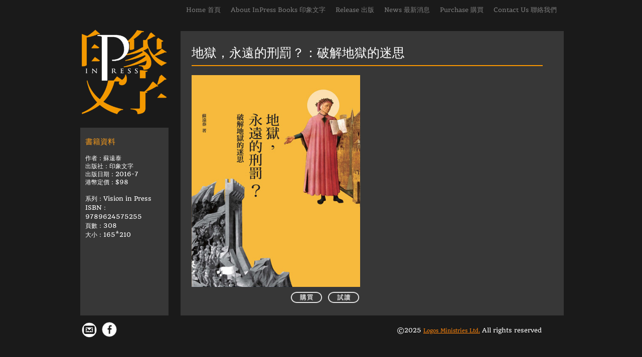

--- FILE ---
content_type: text/html
request_url: http://www.inpress.com.hk/IB202.html
body_size: 7842
content:
<!DOCTYPE html>
<html>
<head>
	<meta http-equiv="Content-Type" content="text/html; charset=UTF-8"/>
	<title>地獄，永遠的刑罰？：破解地獄的迷思</title>
	<meta property="og:title" content="地獄，永遠的刑罰？：破解地獄的迷思" />
	<meta property="og:url" content="http://www.inpress.com.hk/IB202.html" />
<meta name="viewport" content="width=device-width, initial-scale=1" />
	<link rel="stylesheet" type="text/css" href="//global.webydo.com/v8/base.min.css?v=7932845416"/>
	<link rel="stylesheet" type="text/css" href="https://global.webydo.com/fancybox/jquery.fancybox.new.min.css"/>
	<link rel="stylesheet" type="text/css" href="/IP_Master_PT_RTL.master.css?v=7932845416"/>
	<link rel="stylesheet" type="text/css" href="/IB202.css?v=7932845416"/>
	<link rel="stylesheet" type="text/css" href="https://fonts-api.webydo.com/css?family=Belgrano%7cDroid%20Serif&subset=latin,cyrillic-ext,greek-ext,greek,latin-ext,hebrew,cyrillic"/>
	<link rel="stylesheet" type="text/css" href="https://fonts-api.webydo.com/css?family=Quando:400&subset=latin,cyrillic-ext,greek-ext,greek,latin-ext,hebrew,cyrillic"/>
	<link rel="stylesheet" type="text/css" href="https://fonts-api.webydo.com/css?family=Ubuntu Condensed:400&subset=latin,cyrillic-ext,greek-ext,greek,latin-ext,hebrew,cyrillic"/>
	<link rel="stylesheet" type="text/css" href="https://fonts-api.webydo.com/css?family=Droid Serif:400,italic,700,700italic&subset=latin,cyrillic-ext,greek-ext,greek,latin-ext,hebrew,cyrillic"/>
	<link rel="stylesheet" type="text/css" href="https://fonts-api.webydo.com/css?family=Quicksand:300,400,700&subset=latin,cyrillic-ext,greek-ext,greek,latin-ext,hebrew,cyrillic"/>
	<link rel="stylesheet" type="text/css" href="https://fonts-api.webydo.com/css?family=Belgrano:400&subset=latin,cyrillic-ext,greek-ext,greek,latin-ext,hebrew,cyrillic"/>
	<link rel="stylesheet" type="text/css" href="https://fonts-api.webydo.com/css?family=Baumans:400&subset=latin,cyrillic-ext,greek-ext,greek,latin-ext,hebrew,cyrillic"/>
	<link rel="icon" href="//images7.webydo.com/91/9184427/3958/7D7EB0DB-404F-57EA-EA95-ADCC4C3D167C.png" type="image/x-icon"/>
	<link rel="shortcut icon" href="//images7.webydo.com/91/9184427/3958/7D7EB0DB-404F-57EA-EA95-ADCC4C3D167C.png" type="image/x-icon"/>
<script type="text/javascript" src="//code.jquery.com/jquery-1.7.2.min.js"></script>
	<link rel="stylesheet" type="text/css" href="//global.webydo.com/v8/main.min.css?v=_STAGING-Publisher_20180327.1"/>
	<link rel="stylesheet" type="text/css" href="https://fonts-api.webydo.com/earlyaccess/alefhebrew.css"/>
<script type="text/javascript" src="//global.webydo.com/v8/skrollr.min.js?v=_STAGING-Publisher_20180327.1"></script>
<script type="text/javascript" src="//global.webydo.com/v8/script.min.js?v=_STAGING-Publisher_20180327.1"></script>
	<meta name="keywords" content="印象文字,inpress,地獄,永遠的刑罰,破解地獄的迷思 ,蘇遠泰,IB202,vision in press,9789624575255"/>


<style>
@font-face {font-family:GenShinGothic-P-Light;src: url(https://files7.webydo.com/91/9184427/UploadedFiles/1A1E35A4-0D13-0C09-11A9-877A35B9FB56.ttf);}
@font-face {font-family:GenShinGothic-P-Regular;src: url(https://files7.webydo.com/91/9184427/UploadedFiles/695F89E9-1532-F1EB-8B9A-3A9F36491EBE.ttf);}
</style>


	<script type="text/javascript"> var gaJsHost = (("https:" == document.location.protocol) ? "https://" : "http://");document.write(unescape("%3Cscript src='" + gaJsHost + "stats.g.doubleclick.net/dc.js' type='text/javascript'%3E%3C/script%3E"));</script><script type="text/javascript">try {var pageTracker = _gat._getTracker("G-LLX0NGETDG");pageTracker._trackPageview();} catch(err) {}</script>
<script type="text/javascript" src="//global.webydo.com/fancybox/jquery.fancybox.min.js"></script>
</head>
<body style='display:none'>

<div id='skrollr-body'>
<input type="hidden" class="bp_data" data-bp="portrait" data-value="320"  data-startsfrom="479" /><input type="hidden" class="bp_data" data-bp="landscape" data-value="480"  data-startsfrom="767" /><input type="hidden" class="bp_data" data-bp="tablet" data-value="768"  data-startsfrom="959" /><input type="hidden" class="bp_data" data-bp="pc" data-value="960" /><div id='generalSitebackgroundDiv' class='generalSitebackgroundDiv'></div><div id='innerMainPanel0' class='innerMainPanel0'></div>	<div id='mainMainPanel0' class='dataTypeMainPanel mainMainPanel0' data-type='MainPanel'>

	<div id='mainShape35__Shape35_Shape36800'   data-id='mainShape35' class='dataTypeShape  mainShape35    mainShape' data-type='Shape' ></div>

		<header><div id='mainMainRow1' class='dataTypeMainRow mainMainRow1 ' data-type='MainRow'>
			<div id='mainMainContent2' class='dataTypeMainContent mainMainContent2' data-type='MainContent'></div>
		</div></header>
		<main><div id='mainMainRow3' class='dataTypeMainRow mainMainRow3 ' data-type='MainRow'>
			<div id='mainMainContent4' class='dataTypeMainContent mainMainContent4 ContentHeight' data-type='MainContent'>		<div     id='innerText64__Text64' data-id='innerText64' style='opacity:1;' data-type="text" class='dataTypeText  inner_text innerText64   text_editor_resets' ><div  class='innerText64_ContentDiv'><h1 class="PageTitle ospfxw028267aa1d95d00eb1428a4cf471a600ossfx">地獄，永遠的刑罰？：破解地獄的迷思</h1></div><div class='text_caption_background' style='background-color:transparent;opacity:1;opacity:1;position:absolute;left:0;bottom:0;top:0;right:0;z-index:-1;'></div></div>
		<div id='innerShape65__Shape65'   data-id='innerShape65' class='dataTypeShape  innerShape65    ' data-type='Shape' ></div>
		<a href='preview-IB202.html'><div id='innerImage68__Image68' data-id='innerImage68' data-type='Image' class='dataTypeImage  innerImage68   '><img data-image-fitting-type='3' data-image-position-type='' width="62" height="22"   style="position:absolute;width:62;height:22;left:0px;top:0px" alt="" title="" src="//images7.webydo.com/91/9184427/3958%2fADC37168-2B54-37B7-7F3C-29EB1AFE6220.png"    ></div></a>
		<div id='innerWidget70' class='dataTypeWidget innerWidget70 ' data-type='Widget' ><iframe scrolling='false' frameborder='0' allowtransparency='true' id='Widget70' style='width:100%; height:100%;' src='/widgetshtml-IB202-Widget70.html'></iframe></div>
		<div id='innerImage44__Image44' data-id='innerImage44' data-type='Image' class='dataTypeImage  innerImage44   '><a href='javascript:void(0)' class='popup_anchor' data-src='//images7.webydo.com/91/9184427/3958%2f3C57432D-3616-485A-B91B-47E3FE5111EB.jpg' data-title='' data-originalWidth='400' data-originalHeight='522' onclick="PopUpImage('//images7.webydo.com/91/9184427/3958%2f3C57432D-3616-485A-B91B-47E3FE5111EB.jpg','','400','522')"><img data-image-fitting-type='3' data-image-position-type='' width="336" height="423"   style="position:absolute;width:336;height:423;left:0px;top:0px" alt="" title="" src="//images7.webydo.com/91/9184427/3958%2f3C57432D-3616-485A-B91B-47E3FE5111EB.jpg"    ></a></div></a>
		<a href='http://issuu.com/inpressbooks/docs/ib202' target='_blank'><div id='innerImage71__Image71' data-id='innerImage71' data-type='Image' class='dataTypeImage  innerImage71   '><img data-image-fitting-type='3' data-image-position-type='' width="80" height="80"   style="position:absolute;width:80;height:80;left:0px;top:0px" alt="" title="" src="//images7.webydo.com/91/9184427/3958%2f94894696-3731-9931-7FCE-2DDC11A98847.png"    ></div></a>
		<div id='innerImage76__Image76' data-id='innerImage76' data-type='Image' class='dataTypeImage  innerImage76   ' data-linkToAnchor onclick='scrollToElement("mainShape65",event)' ><img data-image-fitting-type='3' data-image-position-type='' width="80" height="80"   style="position:absolute;width:80;height:80;left:0px;top:0px" alt="" title="" src="//images7.webydo.com/91/9184427/3958%2fF203397E-581F-6DEF-4801-D685EE6E580D.png"    ></div>
		<div id='innerShape47__Shape47_Shape699608'   data-id='innerShape47' class='dataTypeShape  innerShape47    ' data-type='Shape' ></div>
		<div     id='innerText77__Text77' data-id='innerText77' style='opacity:1;' data-type="text" class='dataTypeText  inner_text innerText77   text_editor_resets' ><div  class='innerText77_ContentDiv'><p class="Normal ospfxwc2cc8fa1c0b6eb904da1e49ad5f06cd8ossfx">地獄的刑罰是甚麼一回事？「不義者」的最終結局就是落入永恆的地獄之火？<br>&nbsp;<br>難道上帝活像嗜血的怪物，極端殘忍，為了滿足自己的公義而懲罰罪人，直到永永遠遠？<br>&nbsp;<br>若聖經所說的永刑，並不是指刑期上的永沒盡頭，那永刑究竟又是甚麼意思呢？永恆刑罰可以是永遠毀滅之意嗎？<br>&nbsp;<br>不少現代人對地獄之說十分反感，因為凡不願不相意相信基督福音的人，最終都會下地獄受永刑，那裏有不止息的火燒蟲咬。永恆地獄及殘忍刑罰之說，給世人和基督徒帶來不少困擾，上帝活像嗜血的怪物，極端殘忍、為了滿足自己的公義而懲罰罪人，直到永永遠遠。<br>&nbsp;<br>本書所要探討的課題，是「不義者」究竟要受到怎樣的刑罰，當中特別聚焦於地獄及其刑罰是否長存這具爭議性的議題。本書嘗試探問：聖經所說的永刑，真的是指刑期沒有盡頭麼？不然，那永刑又會是甚麼意思呢？故此，本書旨不在否定地獄的教義，而是希望幫助讀者破解對地獄之火的重重誤解。<br>&nbsp;</p><p class="Normal ospfxwe3bf8a3a9491e6f40fee45e80e484217ossfx"><br><span style="color:#FF8C00;"><b>|&nbsp;&nbsp;目錄&nbsp;|</b></span></p><p class="Normal ospfxw413d0d845e05c8226645fd9270764392ossfx"><br>導論<br>&nbsp;<br>第一章 傳統論的主張及理據──可怕的地獄之火？<br>不少教會人士堅稱，聖經啟示罪人的最終結局就是可怕的地獄之火，且是永無止息的刑罰，如此才顯出上帝的真正公義。但這是真的嗎？<br>&nbsp;<br>第二章 對傳統論的質疑及反駁──可疑的地獄之火？<br>地獄之火看似有「堅實」的聖經基礎，甚至說成是惟一符合聖經的主張。但若果聖經內確有傳統論以外的可能，而我們又不加以理會，究竟是誰在輕蔑聖經？<br>&nbsp;<br>第三章 地獄的象徵性詮釋──可解的地獄之火？<br>象徵論原想為地獄的不公義不道德不慈愛降溫，但這種說法恐怕不單未能達到目的，還可能加劇了別人對永恆地獄刑罰的批評。<br>&nbsp;<br>第四章 消亡論的得失──可滅的地獄之火？<br>究竟我們是否有一套理論，既可以符合「永恆」刑罰之說，又支持罪人最終消亡，亦主張罪人與上帝分離？<br>&nbsp;<br>第五章 永恆刑罰？抑或是永遠毀滅？<br>若聖經所說的永刑並不是指刑期上的永沒盡頭，那永刑究竟又是甚麼意思呢？這是否不過是徹底消亡的某種表達？<br>&nbsp;<br>第六章 總結與評論──可破的地獄之火？<br>我們相信地獄及其刑罰，但我們想打破永遠地獄刑罰的殘忍、可怖和網羅&hellip;&hellip;<br>&nbsp;<br>註釋<br>參考書目</p><p class="Normal ospfxwcf5e7e2c3ad57bf26082fd0acb6533c0ossfx"><br><br><span style="color:#FF8C00;"><b>|&nbsp;&nbsp;作者簡介&nbsp;|</b></span></p><p class="Normal ospfxwa956adf3605249dd2c42ae475dbeba7fossfx"><br>蘇遠泰，土生土長香港人，八十年代在香港接受大學教育，並接受福音信仰，被模造成教會「標準，熱心，有為」的基督徒，六四事件後反思信仰對現實生活的意義，九十年代為此修讀神學在香港中文大學宗教系完成哲學博士課程，主修宗教對話，在香港神學院任教超過十年，批判基督教內的「假」，思考甚麼才是「真」基督信仰愛跟知己好友去吃飯去「吹水」，但吃甚麼卻不講究。</p></div><div class='text_caption_background' style='background-color:transparent;opacity:1;opacity:1;position:absolute;left:0;bottom:0;top:0;right:0;z-index:-1;'></div></div>
		<a href='http://www.logos.com.hk/bf/acms/content.asp?site=logosbf&op=show&type=product&code=IB202&layout=Bookcard' target='_blank'><div id='innerImage79__Image79_Image1136850' data-id='innerImage79' data-type='Image' class='dataTypeImage  innerImage79   '><img data-image-fitting-type='3' data-image-position-type='' width="62" height="22"   style="position:absolute;width:62;height:22;left:0px;top:0px" alt="" title="" src="//images7.webydo.com/91/9184427/3958%2f5EEFABDD-6067-E933-9081-B273E490B579.png"    ></div></a>
		<div     id='innerText80__Text80_Text1495827' data-id='innerText80' style='opacity:1;' data-type="text" class='dataTypeText  inner_text innerText80   text_editor_resets' ><div  class='innerText80_ContentDiv'><h2 class="Title ospfxw61c4b6bc6a497b6143bc7cfcca18e288ossfx">書籍資料&nbsp;</h2><p class="Normal ospfxwc5fa476d6291b2bda2422617bd7a13e2ossfx">&nbsp;</p><p class="Normal ospfxw84a1a73db755a33bdc41f322e85da77dossfx">作者：蘇遠泰</p><p class="Normal ospfxw75e92a6f57942846db156e4677a9dbc8ossfx">出版社：印象文字</p><p class="Normal ospfxw390fb51616511c24768db8d56135377fossfx">出版日期：2016-7</p><p class="Normal ospfxw4d8943ac9189d74d2403128e294e9a2dossfx">港幣定價：$98</p><p class="Normal ospfxw51976b4bdb00d52dff1af3f8512cf478ossfx">&nbsp;</p><p class="Normal ospfxwfe4f71a899869159b09f51331e2ad0d2ossfx">系列：Vision in Press</p><p class="Normal ospfxwbe91a74fb6c92d07d046e121ae863b29ossfx">ISBN：9789624575255</p><p class="Normal ospfxwfc557e6993af48c3ceaa4a4c046df879ossfx">頁數：308</p><p class="Normal ospfxw905b8009d8dd5e820f3c6c0c6a144629ossfx">大小：165*210&nbsp;</p><p class="Normal ospfxw18f112c9cd321b20c820507d47e2fc9cossfx">&nbsp;</p></div><div class='text_caption_background' style='background-color:#373737;opacity:1;opacity:1;position:absolute;left:0;bottom:0;top:0;right:0;z-index:-1;'></div></div>


				<div class='dataTypeMenu menu left horizontal mainMenu60 ' data-type='Menu' data-name='Top Menu' id='mainMenu60'><nav>					<ul>
						<li id='mainMenuElement0mainMenu60' data-pageName='Home' class='mainMenu60_category image_wa' onmouseover='javascript:MenuOver(this, event, "ltr", "")' onmouseout='javascript:MenuOut(this, event, "")' data-childmenu='' onclick='javascript:menuLiClick(this,event,"/","false")'> <A href="/" title="Home 首頁" class="category">Home 首頁</A></li>
						<li id='mainMenuElement1mainMenu60' data-pageName='about' class='mainMenu60_category image_wa' onmouseover='javascript:MenuOver(this, event, "ltr", "")' onmouseout='javascript:MenuOut(this, event, "")' data-childmenu='' onclick='javascript:menuLiClick(this,event,"about.html","false")'> <A href="about.html" title="About InPress Books 印象文字" class="category">About InPress Books 印象文字</A></li>
						<li id='mainMenuElement2mainMenu60' data-pageName='Release' class='mainMenu60_category image_wa' onmouseover='javascript:MenuOver(this, event, "ltr", "ul_mainMenu60_Release")' onmouseout='javascript:MenuOut(this, event, "ul_mainMenu60_Release")' data-childmenu='ul_mainMenu60_Release' onclick='javascript:menuLiClick(this,event,"Release.html","false")'> <A href="Release.html" title="Release 出版" class="category">Release 出版</A></li>
						<li id='mainMenuElement3mainMenu60' data-pageName='News' class='mainMenu60_category image_wa' onmouseover='javascript:MenuOver(this, event, "ltr", "")' onmouseout='javascript:MenuOut(this, event, "")' data-childmenu='' onclick='javascript:menuLiClick(this,event,"News.html","false")'> <A href="News.html" title="News 最新消息" class="category">News 最新消息</A></li>
						<li id='mainMenuElement4mainMenu60' data-pageName='Page9' class='mainMenu60_category image_wa' onmouseover='javascript:MenuOver(this, event, "ltr", "")' onmouseout='javascript:MenuOut(this, event, "")' data-childmenu='' onclick='javascript:menuLiClick(this,event,"https://www.logos.com.hk/bf/acms/content.asp?site=logosbf&op=search&type=product&field=publisher&text=印象文字","true")'> <A href="https://www.logos.com.hk/bf/acms/content.asp?site=logosbf&op=search&type=product&field=publisher&text=印象文字" title="Purchase 購買" class="category" target="_blank">Purchase 購買</A></li>
						<li id='mainMenuElement5mainMenu60' data-pageName='contact' class='mainMenu60_category image_wa' onmouseover='javascript:MenuOver(this, event, "ltr", "")' onmouseout='javascript:MenuOut(this, event, "")' data-childmenu='' onclick='javascript:menuLiClick(this,event,"contact.html","false")'> <A href="contact.html" title="Contact Us 聯絡我們" class="category">Contact Us 聯絡我們</A></li>
					</ul>
				</nav></div>
				<div id='mainShape65__Shape65_Shape326781'  data-reference='66' data-id='mainShape65' class='dataTypeShape  mainShape65     mobile-toggle' data-type='Shape' ></div>
				<div class='dataTypeMenu menu left mobile mainMenu66 ' data-type='Menu' data-name='Top Menu' id='mainMenu66'><nav>					<ul class="mobile-menu"><li class=""><li id="mainMenuMobElement0mainMenu66" data-pageName='Home' class='mainMenu66_category image_wa' data-childmenu=""><A href="/" title="Home 首頁" class="category">Home 首頁</A></li><li class=""><li id="mainMenuMobElement1mainMenu66" data-pageName='about' class='mainMenu66_category image_wa' data-childmenu=""><A href="about.html" title="About InPress Books 印象文字" class="category">About InPress Books 印象文字</A></li><li class=""><li id="mainMenuMobElement2mainMenu66" data-pageName='Release' class='mainMenu66_category mobile-menu-parent mobile-ltr image_wa' data-childmenu="ul_mainMenu66_Release"><A href="Release.html" title="Release 出版" class="category">Release 出版</A><button></button><ul class="mobile-menu-children x5"><li class=""><li id="mainMenuMobElement0mainMenu66" data-pageName='ValueinPress' class='mainMenu66_submenu image_wa' data-childmenu=""><A href="ValueinPress.html" title="Value inPress" class="category">Value inPress</A></li><li class=""><li id="mainMenuMobElement1mainMenu66" data-pageName='PassioninPress' class='mainMenu66_submenu image_wa' data-childmenu=""><A href="PassioninPress.html" title="Passion inPress" class="category">Passion inPress</A></li><li class=""><li id="mainMenuMobElement2mainMenu66" data-pageName='VisioninPress' class='mainMenu66_submenu image_wa' data-childmenu=""><A href="VisioninPress.html" title="Vision inPress" class="category">Vision inPress</A></li><li class=""><li id="mainMenuMobElement3mainMenu66" data-pageName='beautyinpress' class='mainMenu66_submenu image_wa' data-childmenu=""><A href="beautyinpress.html" title="Beauty inPress" class="category">Beauty inPress</A></li><li class=""><li id="mainMenuMobElement4mainMenu66" data-pageName='Collabrate' class='mainMenu66_submenu image_wa' data-childmenu=""><A href="Collabrate.html" title="印象文字協力及精選" class="category">印象文字協力及精選</A></li></ul></li><li class=""><li id="mainMenuMobElement3mainMenu66" data-pageName='News' class='mainMenu66_category image_wa' data-childmenu=""><A href="News.html" title="News 最新消息" class="category">News 最新消息</A></li><li class=""><li id="mainMenuMobElement4mainMenu66" data-pageName='Page9' class='mainMenu66_category image_wa' data-childmenu=""><A href="https://www.logos.com.hk/bf/acms/content.asp?site=logosbf&op=search&type=product&field=publisher&text=印象文字" title="Purchase 購買" class="category" target="_blank">Purchase 購買</A></li><li class=""><li id="mainMenuMobElement5mainMenu66" data-pageName='contact' class='mainMenu66_category image_wa' data-childmenu=""><A href="contact.html" title="Contact Us 聯絡我們" class="category">Contact Us 聯絡我們</A></li></ul>				</nav></div>
				<a href='//www.inpress.com.hk'><div id='mainImage79__Image79_Image212100' data-id='mainImage79' data-type='Image' class='dataTypeImage  mainImage79   '><img data-image-fitting-type='5' data-image-position-type='' width="244" height="211"   style="position:absolute;width:244;height:211;left:-41px;top:-16px" alt="" title="" src="//images7.webydo.com/91/9184427/3958%2fD03E34E6-B106-8F75-6F38-EF11C94F3535.png_400"    ></div></a>
				<a href='//www.inpress.com.hk'><div id='mainImage81__Image81_Image197235' data-id='mainImage81' data-type='Image' class='dataTypeImage  mainImage81   '><img data-image-fitting-type='3' data-image-position-type='' width="176" height="176"   style="position:absolute;width:176;height:176;left:0px;top:0px" alt="" title="" src="//images7.webydo.com/91/9184427/3958%2fA13B38FE-B00E-98EC-787C-32F8BE56AC62.png"    ></div></a>
			</div>
		</div></main>
		<footer><div id='mainMainRow5' class='dataTypeMainRow mainMainRow5 ' data-type='MainRow'>
			<div id='mainMainContent6' class='dataTypeMainContent mainMainContent6' data-type='MainContent'>
				<div     id='mainText31__Text31_Text765' data-id='mainText31' style='opacity:1;' data-type="text" class='dataTypeText  inner_text mainText31   text_editor_resets' ><div  class='mainText31_ContentDiv'><p class="Normal ospfxw2fd6f7f1f4e76b2f115cd8373b53f2efossfx">&copy;2025&nbsp;<a target="_blank" class="Link" href="http://www.logos.org.hk">Logos Ministries Ltd.</a> All rights reserved</p></div><div class='text_caption_background' style='background-color:transparent;opacity:1;opacity:1;position:absolute;left:0;bottom:0;top:0;right:0;z-index:-1;'></div></div>
				<a href='https://www.facebook.com/InPressBooksHK' target='_blank'><div id='mainImage67__Image67_Image991200' data-id='mainImage67' data-type='Image' class='dataTypeImage  mainImage67   '><img data-image-fitting-type='3' data-image-position-type='' width="30" height="30"   style="position:absolute;width:30;height:30;left:0px;top:0px" alt="" title="" src="//images7.webydo.com/91/9184427/3958%2f25F57F24-C2CD-D824-FFAB-BED2CFEC01EE.png"    >					<div  onmouseover="handleImageEvent(event,true)"   onmouseout="handleImageEvent(event,false)"  style='border: none;background: none;opacity:1;filter:alpha(opacity=100);' class='inner_text_con mainText68  imageTextCaption'><div  onmouseout="handleImageEvent(event,false)"  data-captionAnimationType='No Animation' data-captionAnimationDuration='0.5' data-captionAnimationDelay='0.0' id='mainText68__Text68_Text1020700' data-id='mainText68' style='opacity:0.8;' data-type="text" class='dataTypeText text_caption inner_text mainText68  none_important text_editor_resets' ><div  class='mainText68_ContentDiv'><h2 class="Title ospfxw2cf972f42937df4205b25be8ef41ad36ossfx">Enter your text here</h2><p class="Normal ospfxw7306403bdaffe53d6a75fb57e6ab249fossfx">Enter your text here</p></div><div class='text_caption_background' style='background-color:#000000;opacity:0.8;filter:alpha(opacity=80);opacity:0.8;position:absolute;left:0;bottom:0;top:0;right:0;z-index:-1;'></div></div></div>
</div></a>
				<div     id='mainText69__Text69_Text1950540' data-id='mainText69' style='opacity:1;' data-type="text" class='dataTypeText  inner_text mainText69   text_editor_resets' ><div  class='mainText69_ContentDiv'><p class="Normal ospfxw0756adc33dce72516aa1bf6f103a065fossfx"><a href="mailto:info@inpress.com.hk?subject=From%20Inpress.com.hk"><img alt="" width="30" height="30" src="//images7.webydo.com/91/9184427/3958/5431DA8E-2A49-D2C3-37F0-D98E11FD9998.png" /></a></p></div><div class='text_caption_background' style='background-color:transparent;opacity:1;opacity:1;position:absolute;left:0;bottom:0;top:0;right:0;z-index:-1;'></div></div>
			</div>
		</div></footer>
	</div>
	<div class='menu' style='position:absolute;top:0;left:0;'>
		<ul class='image_wa' id='ul_mainMenu60_Release' style="display:none;top:0px;">
			<li id='menuElement0mainMenu60Release' class='mainMenu60_submenu image_wa' style='cursor: pointer;' onmouseover='MenuOver(this, event, "ltr", "")' onmouseout='MenuOut(this, event, "")' data-childmenu='' onclick='javascript:menuLiClick(this,event,"ValueinPress.html","false")'><A href="ValueinPress.html" title="Value inPress" class="submenu">Value inPress</A></li>
			<li id='menuElement1mainMenu60Release' class='mainMenu60_submenu image_wa' style='cursor: pointer;' onmouseover='MenuOver(this, event, "ltr", "")' onmouseout='MenuOut(this, event, "")' data-childmenu='' onclick='javascript:menuLiClick(this,event,"PassioninPress.html","false")'><A href="PassioninPress.html" title="Passion inPress" class="submenu">Passion inPress</A></li>
			<li id='menuElement2mainMenu60Release' class='mainMenu60_submenu image_wa' style='cursor: pointer;' onmouseover='MenuOver(this, event, "ltr", "")' onmouseout='MenuOut(this, event, "")' data-childmenu='' onclick='javascript:menuLiClick(this,event,"VisioninPress.html","false")'><A href="VisioninPress.html" title="Vision inPress" class="submenu">Vision inPress</A></li>
			<li id='menuElement3mainMenu60Release' class='mainMenu60_submenu image_wa' style='cursor: pointer;' onmouseover='MenuOver(this, event, "ltr", "")' onmouseout='MenuOut(this, event, "")' data-childmenu='' onclick='javascript:menuLiClick(this,event,"beautyinpress.html","false")'><A href="beautyinpress.html" title="Beauty inPress" class="submenu">Beauty inPress</A></li>
			<li id='menuElement4mainMenu60Release' class='mainMenu60_submenu image_wa' style='cursor: pointer;' onmouseover='MenuOver(this, event, "ltr", "")' onmouseout='MenuOut(this, event, "")' data-childmenu='' onclick='javascript:menuLiClick(this,event,"Collabrate.html","false")'><A href="Collabrate.html" title="印象文字協力及精選" class="submenu">印象文字協力及精選</A></li>
		</ul>
	</div>

</div>


<script type="text/javascript" src="//global.webydo.com/visitor/v1/index.js?v20251016044545228"></script>
</body>
</html>

--- FILE ---
content_type: text/css
request_url: http://global.webydo.com/v8/base.min.css?v=7932845416
body_size: 111
content:
input[type="button"]{-webkit-appearance:none}[data-parallax]{display:none}.show-parallax{display:block}

--- FILE ---
content_type: text/css
request_url: http://www.inpress.com.hk/IP_Master_PT_RTL.master.css?v=7932845416
body_size: 5987
content:
.Normal{font-family:Quando;font-weight:400;color:#fff;font-size:12px;line-height:18px;font-style:Normal;text-transform:none;text-decoration:none;text-align:left;direction:ltr}.PageTitle{font-family:Quando;font-weight:400;color:#fff;font-size:25px;line-height:30px;font-style:Normal;text-transform:none;text-decoration:none;text-align:left;direction:ltr}.Title{font-family:Quando;font-weight:400;color:#f79b1b;font-size:15px;font-style:Normal;text-transform:none;text-decoration:none;text-align:left;direction:ltr}.SubTitle{font-family:Quando;font-weight:400;color:#b9925b;font-size:14px;font-style:Normal;text-transform:none;text-decoration:none;text-align:left;direction:ltr}.Link{font-family:Quando;font-weight:400;color:#fc840c;font-size:10px;line-height:16px;font-style:Normal;text-transform:none;text-decoration:Underline;text-align:left;direction:ltr}.Image-Caption{font-family:Quando;font-weight:400;color:#fff;font-size:28px;font-style:Normal;text-transform:none;text-decoration:none;text-align:center;direction:ltr}.book-name{font-family:Quando;font-weight:400;color:#fff;font-size:14px;line-height:18px;font-style:Normal;text-transform:none;text-decoration:none;text-align:left;direction:ltr}.author-name{font-family:Quando;font-weight:400;color:#f99500;font-size:11px;line-height:14px;font-style:Normal;text-transform:none;text-decoration:none;text-align:left;direction:ltr}.Normal-Copy{font-family:Quando;font-weight:400;color:#fff;font-size:14px;line-height:20px;font-style:Normal;text-transform:none;text-decoration:none;text-align:justify;direction:ltr}.Link-L{font-family:Quando;font-weight:400;color:#fc840c;font-size:12px;line-height:16px;font-style:Normal;text-transform:none;text-decoration:Underline;text-align:left;direction:ltr}.Article-Title{font-family:Quando;font-weight:400;color:#ffb428;font-size:18px;line-height:22px;text-indent:0;font-style:Normal;text-transform:none;text-decoration:none;text-align:left;direction:ltr}.Article-Subtitle{font-family:Quando;font-weight:400;color:#f60;font-size:13px;line-height:22px;text-indent:0;font-style:Normal;text-transform:none;text-decoration:none;text-align:left;direction:ltr}.Susan-paragraph{font-family:Quando;font-weight:400;color:#683d12;font-size:15px;line-height:25px;font-style:Normal;text-transform:none;text-decoration:none;text-align:justify;direction:ltr}html{height:100%}.generalSitebackgroundDiv{position:absolute;z-index:-1;min-width:960px;width:100%;height:100%;background-position:top center;background-repeat:repeat;background-color:#1a1a1a;background-attachment:fixed;opacity:1;filter:alpha(opacity=100)}.mainMainPanel0{overflow:hidden;min-width:960px;min-height:620px;top:0;z-index:10;left:0;border-color:#000;border-style:solid}.mainMainRow1{top:0;left:0;width:100%;height:auto;z-index:0;border-left-width:0;border-right-width:0;border-top-width:0;border-bottom-width:0;border-color:#000;border-style:solid;position:relative}.mainMainContent2{top:0;left:0;width:960px;min-height:1px;height:auto;margin-right:auto;margin-left:auto;z-index:1000038;border-left-width:0;border-right-width:0;border-top-width:0;border-bottom-width:0;border-style:solid;position:relative}.mainMainContent2{display:block;width:960px;height:0;min-height:auto;min-height:initial}@media screen and (max-width:959px){.mainMainContent2{display:block;width:768px}}@media screen and (max-width:767px){.mainMainContent2{display:block;width:480px}}@media screen and (max-width:479px){.mainMainContent2{display:block;width:320px;height:0;min-height:auto;min-height:initial}}.mainMainRow3{top:0;left:0;width:100%;height:auto;z-index:1;border-left-width:0;border-right-width:0;border-top-width:0;border-bottom-width:0;border-color:#000;border-style:solid;position:relative}.mainMainContent4{top:0;left:0;width:960px;min-height:382px;height:auto;margin-right:auto;margin-left:auto;z-index:13;border-left-width:0;border-right-width:0;border-top-width:0;border-bottom-width:0;border-style:solid;position:relative}.mainMainContent4{display:block;width:960px}@media screen and (max-width:959px){.mainMainContent4{display:block;width:768px}}@media screen and (max-width:767px){.mainMainContent4{display:block;width:480px}}@media screen and (max-width:479px){.mainMainContent4{display:block;width:320px}}.mainMainRow5{top:0;left:0;width:100%;height:auto;z-index:2;border-left-width:0;border-right-width:0;border-top-width:0;border-bottom-width:0;border-color:#000;border-style:solid;position:relative}.mainMainContent6{top:0;left:0;width:960px;min-height:71px;height:auto;margin-right:auto;margin-left:auto;z-index:1000007;border-left-width:0;border-right-width:0;border-top-width:0;border-bottom-width:0;border-style:solid;position:relative}.mainMainContent6{display:block;width:960px;height:71px;min-height:auto;min-height:initial}@media screen and (max-width:959px){.mainMainContent6{display:block;width:768px;height:55px;min-height:auto;min-height:initial}}@media screen and (max-width:767px){.mainMainContent6{display:block;width:480px;height:58px;min-height:auto;min-height:initial}}@media screen and (max-width:479px){.mainMainContent6{display:block;width:320px;height:72px;min-height:auto;min-height:initial}}.mainPlaceholder7{left:0;top:0;width:100%;height:100%;z-index:14;border-left-width:0;border-right-width:0;border-top-width:0;border-bottom-width:0;border-color:#000;border-style:solid;background-color:transparent;position:relative}.mainText31{left:630px;top:20px;width:319px;min-height:36px;height:auto;border-left-width:0;border-right-width:0;border-top-width:0;border-bottom-width:0;border-color:#000;border-style:solid;z-index:1000001;background-color:transparent;box-shadow:0 0 0 0 rgba(0,0,0,1);-moz-box-shadow:0 0 0 0 rgba(0,0,0,1);-webkit-box-shadow:0 0 0 0 rgba(0,0,0,1);position:absolute;overflow:hidden}.inner_text_con .inner_text{top:0;left:0}.mainText31_ContentDiv{padding-top:1px;padding-bottom:1px;padding-left:1px;padding-right:1px;word-wrap:break-word}.mainText31_ContentDiv .ospfxw2fd6f7f1f4e76b2f115cd8373b53f2efossfx{font-size:12px}.mainText31_ContentDiv{word-wrap:break-word}.mainText31{display:block;top:20px;left:630px;initialTop:20;initialLeft:630;width:319px;min-height:36px;initialWidth:319;prevBottom:890;initialHeight:36}@media screen and (max-width:959px){.mainText31{display:block;top:17px;left:440px;initialTop:17;initialLeft:440}}@media screen and (max-width:959px){.mainText31_ContentDiv{word-wrap:break-word;padding-top:1px;padding-bottom:1px;padding-left:1px;padding-right:1px}}@media screen and (max-width:767px){.mainText31_ContentDiv{word-wrap:break-word;padding-top:1px;padding-bottom:1px;padding-left:1px;padding-right:1px}}@media screen and (max-width:767px){.mainText31{display:block;top:14px;left:149px;initialTop:14;initialLeft:149;width:428px;min-height:36px;initialWidth:428;prevBottom:11294}}@media screen and (max-width:479px){.mainText31_ContentDiv{word-wrap:break-word;padding-top:1px;padding-bottom:1px;padding-left:1px;padding-right:1px}}@media screen and (max-width:479px){.mainText31{display:block;top:8px;left:3px;initialTop:8;initialLeft:3;prevBottom:3550;width:310px;min-height:36px;initialWidth:310;initialHeight:36}}.mainShape35{margin-right:auto;margin-left:auto;right:0;bottom:0;left:0;z-index:-1!important;top:0;width:960px;margin-left:-480px!ie;left:50%!ie;height:100%;z-index:-1;border-width:1px;border-left-width:0;border-right-width:0;border-top-width:0;border-bottom-width:0;border-color:#000;border-style:solid;background-color:transparent;box-shadow:0 0 0 0 rgba(0,0,0,1);-moz-box-shadow:0 0 0 0 rgba(0,0,0,1);-webkit-box-shadow:0 0 0 0 rgba(0,0,0,1);position:absolute;overflow:hidden}.mainShape35{display:block;width:960px}@media screen and (max-width:959px){.mainShape35{display:block;width:768px}}@media screen and (max-width:767px){.mainShape35{display:block;width:480px}}@media screen and (max-width:479px){.mainShape35{display:block;width:320px}}.mainMenu60{left:201px;top:10px;width:800px;height:39px;padding-top:0;padding-bottom:0;padding-left:0;padding-right:0;direction:ltr;border-left-width:0;border-right-width:0;border-top-width:0;border-bottom-width:0;border-color:#000;border-style:solid;z-index:1000027;background-color:transparent;box-shadow:0 0 0 0 rgba(0,0,0,1);-moz-box-shadow:0 0 0 0 rgba(0,0,0,1);-webkit-box-shadow:0 0 0 0 rgba(0,0,0,1);position:absolute!important;display:none}.mainMenu60_category{top:0;left:0;Height:30px;background-repeat:no-repeat!important;background-color:transparent!important;text-align:left;padding-top:0;padding-left:0;padding-bottom:0;padding-right:0;margin-top:0;margin-left:10px;margin-bottom:0;margin-right:10px;border-width:0;border-color:#f99500;border-style:Solid;opacity:1;filter:alpha(opacity=100);font-size:13px;font-weight:normal;font-family:Belgrano;font-style:normal;text-indent:0}.mainMenu60_category a.category{color:#7c7c7c;text-decoration:none;line-height:20px;background-image:none;margin:0}.mainMenu60_category:hover{top:0;left:0;Height:30px;background-repeat:no-repeat!important;background-color:transparent!important;text-align:left;padding-top:0;padding-left:0;padding-bottom:0;padding-right:0;margin-top:-1px;margin-left:0;margin-bottom:0;margin-right:10px;border-width:0;border-top-width:1px;border-color:#f99500;border-style:Solid;opacity:1;filter:alpha(opacity=100);font-size:13px;font-weight:normal;font-family:Belgrano;text-indent:0}.mainMenu60_category:hover a.category{color:#f4b402;text-decoration:none}.mainMenu60_categoryDown{top:0;left:0;Height:30px;background-repeat:no-repeat!important;background-color:transparent!important;text-align:left;padding-top:0;padding-left:0;padding-bottom:0;padding-right:0;margin-top:-1px;margin-left:0;margin-bottom:0;margin-right:10px;border-width:0;border-top-width:1px;border-color:#f99500;border-style:Solid;opacity:1;filter:alpha(opacity=100);font-size:13px;font-weight:normal;font-family:Belgrano;font-style:normal;text-indent:0}.mainMenu60_categoryDown a.category{color:#7c7c7c;text-decoration:none;line-height:20px}.menu ul.image_wa[id^=ul_mainMenu60]{z-index:1000028}.mainMenu60_submenu{top:0;left:0;width:150px;Height:30px;background-repeat:no-repeat!important;background-color:#383838!important;text-align:left;padding-top:10px;padding-left:10px;padding-bottom:0;padding-right:0;margin-top:0;margin-left:-2px;margin-bottom:0;margin-right:0;border-top-color:#f6f7f9;border-left-color:#d2d8de;border-bottom-color:#dde1e4;border-right-color:#d2d8de;border-top-style:solid;border-left-style:solid;border-bottom-style:solid;border-right-style:solid;border-width:1px;border-left-width:1px;border-right-width:1px;border-top-width:1px;border-color:#fff;border-style:Solid;opacity:1;filter:alpha(opacity=100);font-size:dottedpx;font-weight:bold;font-family:Droid Serif;text-indent:0}.mainMenu60_submenu a.submenu{color:#f99500;text-decoration:none;line-height:20px}.mainMenu60_submenu:hover{top:0;left:0;width:150px;Height:30px;background-repeat:no-repeat!important;background-color:#777!important;text-align:left;padding-top:10px;padding-left:10px;padding-bottom:0;padding-right:0;margin-top:0;margin-left:-2px;margin-bottom:0;margin-right:0;border-width:1px;border-left-width:1px;border-right-width:1px;border-top-width:1px;border-bottom-width:1px;border-color:#fff;border-style:Solid;opacity:1;filter:alpha(opacity=100);font-size:12px;font-weight:bold;font-family:Droid Serif;text-indent:0}.mainMenu60_submenu:hover a.submenu{color:#f99500;text-decoration:none}.ShoppingCartMenuItem{z-index:99999;position:absolute!important;cursor:pointer}.ShoppingCartMenuItemLTR{z-index:99999;position:absolute!important;cursor:pointer;right:0}.mainMenu60{display:block;left:201px;initialTop:10;initialLeft:201;top:10px;width:800px;height:39px;initialWidth:800}@media screen and (max-width:959px){.mainMenu60{display:block;left:5px;initialTop:16;initialLeft:5;top:16px;width:762px;height:39px;initialWidth:762;initialHeight:39}}@media screen and (max-width:767px){.mainMenu60{display:none;left:22px;initialTop:11;initialLeft:22;top:11px;width:440px;height:58px;initialHeight:58;initialWidth:440}}@media screen and (max-width:479px){.mainMenu60{display:none}}.mainShape65{left:22px;top:9px;width:42px;height:42px;z-index:1000028;border-width:1px;border-left-width:0;border-right-width:0;border-top-width:0;border-bottom-width:0;border-color:#e6e6e6;border-style:none;background-repeat:no-repeat;background-image:url('//images7.webydo.com/91/9184427/3958/FD13E75F-C848-A414-9DDD-62EF6EC4CA8F.png');border-radius:5px;-moz-border-radius:5px;border-top-left-radius:5px;-moz-border-radius-topleft:5px;border-top-right-radius:5px;-moz-border-radius-topright:5px;border-bottom-right-radius:5px;-moz-border-radius-bottomright:5px;border-bottom-left-radius:5px;-moz-border-radius-bottomleft:5px;box-shadow:0 0 0 0 rgba(0,0,0,1);-moz-box-shadow:0 0 0 0 rgba(0,0,0,1);-webkit-box-shadow:0 0 0 0 rgba(0,0,0,1);position:absolute;background-position:center center;overflow:hidden}.mainShape65{display:none}@media screen and (max-width:959px){.mainShape65{display:none}}@media screen and (max-width:767px){.mainShape65{display:block;top:7px;left:14px;initialTop:7;initialLeft:14}}@media screen and (max-width:479px){.mainShape65{display:block;top:10px;left:10px;initialTop:10;initialLeft:10}}.mainMenu66{left:0;top:56px;width:479px;height:164px;padding-top:0;padding-bottom:0;padding-left:0;padding-right:0;direction:ltr;border-left-width:0;border-right-width:0;border-top-width:0;border-bottom-width:0;border-color:#000;border-style:solid;z-index:1000026;box-shadow:0 0 0 0 rgba(0,0,0,1);-moz-box-shadow:0 0 0 0 rgba(0,0,0,1);-webkit-box-shadow:0 0 0 0 rgba(0,0,0,1);position:absolute!important;display:none}.mainMenu66_category{width:100%px;Height:autopx;background-repeat:no-repeat!important;background-color:#1a1a1a!important;text-align:left;padding-top:10px;padding-left:0;padding-bottom:0;padding-right:0;margin-top:-1px;margin-left:0;margin-bottom:0;margin-right:0;border-width:0;border-color:#e6e6e6;border-style:Solid;opacity:1;filter:alpha(opacity=100);border-radius:0;-moz-border-radius:0;border-top-left-radius:0;-moz-border-radius-topleft:0;border-top-right-radius:0;-moz-border-radius-topright:0;border-bottom-right-radius:0;-moz-border-radius-bottomright:0;border-bottom-left-radius:0;-moz-border-radius-bottomleft:0;font-size:14px;font-weight:normal;font-family:Belgrano;font-style:normal;text-indent:15px}.mainMenu66_category a.category{color:#f99500;text-decoration:none;line-height:20px;background-image:none;margin:0}a.category{color:inherit}.mainMenu66_categoryDown{width:100%px;Height:autopx;background-repeat:no-repeat!important;background-color:#1a1a1a!important;text-align:left;padding-top:10px;padding-left:0;padding-bottom:0;padding-right:0;margin-top:-1px;margin-left:0;margin-bottom:0;margin-right:0;border-width:0;border-color:#e6e6e6;border-style:Solid;opacity:1;filter:alpha(opacity=100);border-radius:0;-moz-border-radius:0;border-top-left-radius:0;-moz-border-radius-topleft:0;border-top-right-radius:0;-moz-border-radius-topright:0;border-bottom-right-radius:0;-moz-border-radius-bottomright:0;border-bottom-left-radius:0;-moz-border-radius-bottomleft:0;font-size:14px;font-weight:bold;font-family:Belgrano;font-style:normal;text-indent:15px}.mainMenu66_categoryDown a.category{color:#f99500;text-decoration:none;line-height:20px}.menu ul.image_wa[id^=ul_mainMenu66]{z-index:1000027}.mainMenu66_submenu{width:100%px;Height:autopx;background-repeat:no-repeat!important;background-color:rgba(230,230,230,.19)!important;text-align:left;padding-top:10px;padding-left:0;padding-bottom:0;padding-right:0;margin-top:0;margin-left:-1px;margin-bottom:0;margin-right:0;border-width:1px;border-left-width:1px;border-right-width:1px;border-top-width:1px;border-color:#e6e6e6;border-style:solid;opacity:1;filter:alpha(opacity=100);font-size:14px;font-weight:normal;font-family:arial;font-style:normal;text-indent:30px}.mainMenu66_submenu a.category{color:#f99500;text-decoration:none;line-height:20px}.mainMenu66_submenu:hover{width:100%px;Height:autopx;background-repeat:no-repeat!important;background-color:rgba(230,230,230,.19)!important;text-align:left;padding-top:10px;padding-left:0;padding-bottom:0;padding-right:0;margin-top:0;margin-left:-1px;margin-bottom:0;margin-right:0;border-width:1px;border-left-width:1px;border-right-width:1px;border-top-width:1px;border-color:#e6e6e6;border-style:solid;opacity:1;filter:alpha(opacity=100);font-size:14px;font-weight:normal;font-family:arial;font-style:normal;text-indent:30px}.mainMenu66_submenu:hover a.category{color:#f99500;text-decoration:none;line-height:20px}.ShoppingCartMenuItem{z-index:99999;position:absolute!important;cursor:pointer}.ShoppingCartMenuItemLTR{z-index:99999;position:absolute!important;cursor:pointer;right:0}.mainMenu66{display:none}@media screen and (max-width:959px){.mainMenu66{display:none}}@media screen and (max-width:767px){.mainMenu66{display:block;height:164px;width:479px;top:56px;left:0;initialTop:56;initialLeft:0;initialWidth:479}}@media screen and (max-width:479px){.mainMenu66{display:block;top:58px;left:0;initialTop:58;initialLeft:0;width:320px;height:160px;initialWidth:320;initialHeight:160}}.mainImage67{left:43px;top:13px;width:30px;height:30px;border-left-width:0;border-right-width:0;border-top-width:0;border-bottom-width:0;border-color:#000;border-style:solid;z-index:1000002;background-repeat:no-repeat;opacity:1;filter:alpha(opacity=100);box-shadow:0 0 0 0 rgba(0,0,0,1);-moz-box-shadow:0 0 0 0 rgba(0,0,0,1);-webkit-box-shadow:0 0 0 0 rgba(0,0,0,1);position:absolute;overflow:hidden}.mainImage67 img{border:0}.mainImage67{display:block;imageWidth:30;imageHeight:30;width:30px;height:30px;imageLeft:0;imageTop:0;fittingType:3;imagePositionType:4;top:13px;left:43px;initialTop:13;initialLeft:43;initialWidth:30}@media screen and (max-width:959px){.mainImage67{display:block;top:13px;left:59px;initialTop:13;initialLeft:59;imageWidth:30;imageHeight:30;imageLeft:0;imageTop:0;width:30px;height:30px;initialWidth:30}}@media screen and (max-width:767px){.mainImage67{display:block;imageWidth:30;imageHeight:30;imageLeft:0;imageTop:0;top:13px;left:59px;initialTop:13;initialLeft:59;width:30px;height:30px;initialWidth:30}}@media screen and (max-width:479px){.mainImage67{display:block;top:30px;left:59px;initialTop:30;initialLeft:59;imageWidth:30;imageHeight:30;imageLeft:0;imageTop:0;width:30px;height:30px;initialWidth:30;initialHeight:30}}.mainImage67>a>img,.mainImage67>img{width:30px!important;height:30px!important;left:0!important;top:0!important}@media screen and (max-width:959px){.mainImage67>a>img,.mainImage67>img{width:30px!important;height:30px!important;left:0!important;top:0!important}}@media screen and (max-width:767px){.mainImage67>a>img,.mainImage67>img{width:30px!important;height:30px!important;left:0!important;top:0!important}}@media screen and (max-width:479px){.mainImage67>a>img,.mainImage67>img{width:30px!important;height:30px!important;left:0!important;top:0!important}}.mainText68{left:0;top:22px;width:29px;min-height:7px;height:auto;border-left-width:0;border-right-width:0;border-top-width:0;border-bottom-width:0;border-color:#000;border-style:solid;z-index:1000001;background-color:transparent;box-shadow:0 0 0 0 rgba(0,0,0,1);-moz-box-shadow:0 0 0 0 rgba(0,0,0,1);-webkit-box-shadow:0 0 0 0 rgba(0,0,0,1);display:none;position:absolute;overflow:hidden}.inner_text_con .inner_text{top:0;left:0}.mainText68_ContentDiv{padding-top:10px;padding-left:10px;word-wrap:break-word}.mainText68_ContentDiv .ospfxw2cf972f42937df4205b25be8ef41ad36ossfx{color:#fff;font-size:18px;margin-bottom:4px}.mainText68_ContentDiv .ospfxw7306403bdaffe53d6a75fb57e6ab249fossfx{color:#a7a7a7}.mainText68_ContentDiv{word-wrap:break-word}.mainText68{display:block;width:29px;min-height:7.5px;top:22px;left:0}@media screen and (max-width:959px){.mainText68{display:block}}@media screen and (max-width:959px){.mainText68_ContentDiv{word-wrap:break-word}}@media screen and (max-width:767px){.mainText68_ContentDiv{word-wrap:break-word}}@media screen and (max-width:767px){.mainText68{display:block}}@media screen and (max-width:479px){.mainText68_ContentDiv{word-wrap:break-word}}@media screen and (max-width:479px){.mainText68{display:block}}.mainText69{left:2px;top:13px;width:32px;min-height:40px;height:auto;border-left-width:0;border-right-width:0;border-top-width:0;border-bottom-width:0;border-color:#000;border-style:solid;z-index:1000012;background-color:transparent;box-shadow:0 0 0 0 rgba(0,0,0,1);-moz-box-shadow:0 0 0 0 rgba(0,0,0,1);-webkit-box-shadow:0 0 0 0 rgba(0,0,0,1);position:absolute;overflow:hidden}.inner_text_con .inner_text{top:0;left:0}.mainText69_ContentDiv{padding-top:1px;padding-bottom:1px;padding-left:1px;padding-right:1px;word-wrap:break-word}.mainText69_ContentDiv{word-wrap:break-word}.mainText69{display:block;width:32px;min-height:40px;initialWidth:40;initialHeight:40;top:13px;left:2px;initialTop:13;initialLeft:2}@media screen and (max-width:959px){.mainText69{display:block;top:13px;left:18px;initialTop:13;initialLeft:18}}@media screen and (max-width:959px){.mainText69_ContentDiv{word-wrap:break-word;padding-top:1px;padding-bottom:1px;padding-left:1px;padding-right:1px}}@media screen and (max-width:767px){.mainText69_ContentDiv{word-wrap:break-word;padding-top:1px;padding-bottom:1px;padding-left:1px;padding-right:1px}}@media screen and (max-width:767px){.mainText69{display:block;top:13px;left:18px;initialTop:13;initialLeft:18}}@media screen and (max-width:479px){.mainText69_ContentDiv{word-wrap:break-word;padding-top:1px;padding-bottom:1px;padding-left:1px;padding-right:1px}}@media screen and (max-width:479px){.mainText69{display:block;top:30px;left:18px;initialTop:30;initialLeft:18;width:32px;min-height:40px;initialWidth:32;initialHeight:40}}.mainImage79{left:35px;top:76px;width:176px;height:176px;border-left-width:0;border-right-width:0;border-top-width:0;border-bottom-width:0;border-color:#000;border-style:solid;z-index:1000029;background-repeat:no-repeat;box-shadow:0 0 0 0 rgba(0,0,0,1);-moz-box-shadow:0 0 0 0 rgba(0,0,0,1);-webkit-box-shadow:0 0 0 0 rgba(0,0,0,1);position:absolute;overflow:hidden}.mainImage79 img{border:0}.mainImage79{display:none;left:0;initialTop:56;initialLeft:0;imageWidth:244;imageHeight:211;width:176px;height:176px;imageLeft:-41;imageTop:-16;fittingType:5;imagePositionType:5;initialWidth:176;top:56px;initialHeight:176}@media screen and (max-width:959px){.mainImage79{display:none;left:15px;initialTop:56;initialLeft:15;top:56px}}@media screen and (max-width:767px){.mainImage79{display:block;left:414px;initialTop:7;initialLeft:414;width:45px;height:45px;initialWidth:45;imageWidth:56;imageHeight:48;imageLeft:-6;imageTop:-1;top:7px;fittingType:5;imagePositionType:5;initialHeight:79}}@media screen and (max-width:479px){.mainImage79{display:block;left:264px;initialTop:10;initialLeft:264;width:40px;height:40px;initialWidth:40;imageWidth:56;imageHeight:48;imageLeft:-9;imageTop:-4;fittingType:5;imagePositionType:5;initialHeight:40;top:10px}}.mainImage79>a>img,.mainImage79>img{width:244px!important;height:211px!important;left:-41px!important;top:-16px!important}@media screen and (max-width:959px){.mainImage79>a>img,.mainImage79>img{}}@media screen and (max-width:767px){.mainImage79>a>img,.mainImage79>img{width:56px!important;height:48px!important;left:-6px!important;top:-1px!important}}@media screen and (max-width:479px){.mainImage79>a>img,.mainImage79>img{width:56px!important;height:48px!important;left:-9px!important;top:-4px!important}}.mainImage81{left:-1px;top:57px;width:176px;height:176px;border-left-width:0;border-right-width:0;border-top-width:0;border-bottom-width:0;border-color:#000;border-style:solid;z-index:1000030;background-repeat:no-repeat;box-shadow:0 0 0 0 rgba(0,0,0,1);-moz-box-shadow:0 0 0 0 rgba(0,0,0,1);-webkit-box-shadow:0 0 0 0 rgba(0,0,0,1);position:absolute;overflow:hidden}.mainImage81 img{border:0}.mainImage81{display:block;left:-1px;initialTop:57;initialLeft:-1;imageWidth:176;imageHeight:176;width:176px;height:176px;imageLeft:0;imageTop:0;fittingType:3;imagePositionType:4;initialWidth:176;top:57px;initialHeight:176}@media screen and (max-width:959px){.mainImage81{display:block;left:15px;initialTop:57;initialLeft:15;top:57px;imageWidth:176;imageHeight:176;width:176px;height:176px;initialWidth:176;imageLeft:0;imageTop:0}}@media screen and (max-width:767px){.mainImage81{display:none;left:23px;initialTop:81;initialLeft:23;width:79px;height:79px;initialWidth:79;imageWidth:176;imageHeight:176;imageLeft:-16;imageTop:-2;top:81px;fittingType:5;imagePositionType:5;initialHeight:79}}@media screen and (max-width:479px){.mainImage81{display:none;left:264px;initialTop:10;initialLeft:264;width:40px;height:40px;initialWidth:40;imageWidth:176;imageHeight:176;imageLeft:-9;imageTop:-4;fittingType:5;imagePositionType:5;initialHeight:40;top:10px}}.mainImage81>a>img,.mainImage81>img{width:176px!important;height:176px!important;left:0!important;top:0!important}@media screen and (max-width:959px){.mainImage81>a>img,.mainImage81>img{width:176px!important;height:176px!important;left:0!important;top:0!important}}@media screen and (max-width:767px){.mainImage81>a>img,.mainImage81>img{width:176px!important;height:176px!important;left:-16px!important;top:-2px!important}}@media screen and (max-width:479px){.mainImage81>a>img,.mainImage81>img{width:176px!important;height:176px!important;left:-9px!important;top:-4px!important}}@media screen and (max-width:959px){.PageTitle{font-size:25px;line-height:35px}.Article-Subtitle{line-height:18px}.generalSitebackgroundDiv{width:100%;min-width:768px!important}}@media screen and (max-width:959px){.mainMainPanel0{width:100%;min-width:768px!important}}@media screen and (max-width:959px){.innerMainPanel0{width:768px;min-width:768px!important}}@media screen and (max-width:767px){.Normal{text-align:justify}.generalSitebackgroundDiv{width:100%;min-width:480px!important}}@media screen and (max-width:767px){.mainMainPanel0{width:100%;min-width:480px!important}}@media screen and (max-width:767px){.innerMainPanel0{width:480px;min-width:480px!important}}@media screen and (max-width:479px){.generalSitebackgroundDiv{width:100%;min-width:320px!important}}@media screen and (max-width:479px){.mainMainPanel0{width:100%;min-width:320px!important}}@media screen and (max-width:479px){.innerMainPanel0{width:320px;min-width:320px!important}}@media screen and (max-width:960px){html{zoom:1;-ms-zoom:1;-webkit-zoom:1;-moz-transform:scale(1,1);-moz-transform-origin:center top}}@media screen and (max-width:950px){html{zoom:1.237;-ms-zoom:1.237;-webkit-zoom:1.237;-moz-transform:scale(1.237,1.237);-moz-transform-origin:center top}}@media screen and (max-width:940px){html{zoom:1.224;-ms-zoom:1.224;-webkit-zoom:1.224;-moz-transform:scale(1.224,1.224);-moz-transform-origin:center top}}@media screen and (max-width:930px){html{zoom:1.211;-ms-zoom:1.211;-webkit-zoom:1.211;-moz-transform:scale(1.211,1.211);-moz-transform-origin:center top}}@media screen and (max-width:920px){html{zoom:1.198;-ms-zoom:1.198;-webkit-zoom:1.198;-moz-transform:scale(1.198,1.198);-moz-transform-origin:center top}}@media screen and (max-width:910px){html{zoom:1.185;-ms-zoom:1.185;-webkit-zoom:1.185;-moz-transform:scale(1.185,1.185);-moz-transform-origin:center top}}@media screen and (max-width:900px){html{zoom:1.172;-ms-zoom:1.172;-webkit-zoom:1.172;-moz-transform:scale(1.172,1.172);-moz-transform-origin:center top}}@media screen and (max-width:890px){html{zoom:1.159;-ms-zoom:1.159;-webkit-zoom:1.159;-moz-transform:scale(1.159,1.159);-moz-transform-origin:center top}}@media screen and (max-width:880px){html{zoom:1.146;-ms-zoom:1.146;-webkit-zoom:1.146;-moz-transform:scale(1.146,1.146);-moz-transform-origin:center top}}@media screen and (max-width:870px){html{zoom:1.133;-ms-zoom:1.133;-webkit-zoom:1.133;-moz-transform:scale(1.133,1.133);-moz-transform-origin:center top}}@media screen and (max-width:860px){html{zoom:1.12;-ms-zoom:1.12;-webkit-zoom:1.12;-moz-transform:scale(1.12,1.12);-moz-transform-origin:center top}}@media screen and (max-width:850px){html{zoom:1.107;-ms-zoom:1.107;-webkit-zoom:1.107;-moz-transform:scale(1.107,1.107);-moz-transform-origin:center top}}@media screen and (max-width:840px){html{zoom:1.094;-ms-zoom:1.094;-webkit-zoom:1.094;-moz-transform:scale(1.094,1.094);-moz-transform-origin:center top}}@media screen and (max-width:830px){html{zoom:1.081;-ms-zoom:1.081;-webkit-zoom:1.081;-moz-transform:scale(1.081,1.081);-moz-transform-origin:center top}}@media screen and (max-width:820px){html{zoom:1.068;-ms-zoom:1.068;-webkit-zoom:1.068;-moz-transform:scale(1.068,1.068);-moz-transform-origin:center top}}@media screen and (max-width:810px){html{zoom:1.055;-ms-zoom:1.055;-webkit-zoom:1.055;-moz-transform:scale(1.055,1.055);-moz-transform-origin:center top}}@media screen and (max-width:800px){html{zoom:1.042;-ms-zoom:1.042;-webkit-zoom:1.042;-moz-transform:scale(1.042,1.042);-moz-transform-origin:center top}}@media screen and (max-width:790px){html{zoom:1.029;-ms-zoom:1.029;-webkit-zoom:1.029;-moz-transform:scale(1.029,1.029);-moz-transform-origin:center top}}@media screen and (max-width:780px){html{zoom:1.016;-ms-zoom:1.016;-webkit-zoom:1.016;-moz-transform:scale(1.016,1.016);-moz-transform-origin:center top}}@media screen and (max-width:770px){html{zoom:1.003;-ms-zoom:1.003;-webkit-zoom:1.003;-moz-transform:scale(1.003,1.003);-moz-transform-origin:center top}}@media screen and (max-width:760px){html{zoom:1.583;-ms-zoom:1.583;-webkit-zoom:1.583;-moz-transform:scale(1.583,1.583);-moz-transform-origin:center top}}@media screen and (max-width:750px){html{zoom:1.563;-ms-zoom:1.563;-webkit-zoom:1.563;-moz-transform:scale(1.563,1.563);-moz-transform-origin:center top}}@media screen and (max-width:740px){html{zoom:1.542;-ms-zoom:1.542;-webkit-zoom:1.542;-moz-transform:scale(1.542,1.542);-moz-transform-origin:center top}}@media screen and (max-width:730px){html{zoom:1.521;-ms-zoom:1.521;-webkit-zoom:1.521;-moz-transform:scale(1.521,1.521);-moz-transform-origin:center top}}@media screen and (max-width:720px){html{zoom:1.5;-ms-zoom:1.5;-webkit-zoom:1.5;-moz-transform:scale(1.5,1.5);-moz-transform-origin:center top}}@media screen and (max-width:710px){html{zoom:1.479;-ms-zoom:1.479;-webkit-zoom:1.479;-moz-transform:scale(1.479,1.479);-moz-transform-origin:center top}}@media screen and (max-width:700px){html{zoom:1.458;-ms-zoom:1.458;-webkit-zoom:1.458;-moz-transform:scale(1.458,1.458);-moz-transform-origin:center top}}@media screen and (max-width:690px){html{zoom:1.438;-ms-zoom:1.438;-webkit-zoom:1.438;-moz-transform:scale(1.438,1.438);-moz-transform-origin:center top}}@media screen and (max-width:680px){html{zoom:1.417;-ms-zoom:1.417;-webkit-zoom:1.417;-moz-transform:scale(1.417,1.417);-moz-transform-origin:center top}}@media screen and (max-width:670px){html{zoom:1.396;-ms-zoom:1.396;-webkit-zoom:1.396;-moz-transform:scale(1.396,1.396);-moz-transform-origin:center top}}@media screen and (max-width:660px){html{zoom:1.375;-ms-zoom:1.375;-webkit-zoom:1.375;-moz-transform:scale(1.375,1.375);-moz-transform-origin:center top}}@media screen and (max-width:650px){html{zoom:1.354;-ms-zoom:1.354;-webkit-zoom:1.354;-moz-transform:scale(1.354,1.354);-moz-transform-origin:center top}}@media screen and (max-width:640px){html{zoom:1.333;-ms-zoom:1.333;-webkit-zoom:1.333;-moz-transform:scale(1.333,1.333);-moz-transform-origin:center top}}@media screen and (max-width:630px){html{zoom:1.313;-ms-zoom:1.313;-webkit-zoom:1.313;-moz-transform:scale(1.313,1.313);-moz-transform-origin:center top}}@media screen and (max-width:620px){html{zoom:1.292;-ms-zoom:1.292;-webkit-zoom:1.292;-moz-transform:scale(1.292,1.292);-moz-transform-origin:center top}}@media screen and (max-width:610px){html{zoom:1.271;-ms-zoom:1.271;-webkit-zoom:1.271;-moz-transform:scale(1.271,1.271);-moz-transform-origin:center top}}@media screen and (max-width:600px){html{zoom:1.25;-ms-zoom:1.25;-webkit-zoom:1.25;-moz-transform:scale(1.25,1.25);-moz-transform-origin:center top}}@media screen and (max-width:590px){html{zoom:1.229;-ms-zoom:1.229;-webkit-zoom:1.229;-moz-transform:scale(1.229,1.229);-moz-transform-origin:center top}}@media screen and (max-width:580px){html{zoom:1.208;-ms-zoom:1.208;-webkit-zoom:1.208;-moz-transform:scale(1.208,1.208);-moz-transform-origin:center top}}@media screen and (max-width:570px){html{zoom:1.188;-ms-zoom:1.188;-webkit-zoom:1.188;-moz-transform:scale(1.188,1.188);-moz-transform-origin:center top}}@media screen and (max-width:560px){html{zoom:1.167;-ms-zoom:1.167;-webkit-zoom:1.167;-moz-transform:scale(1.167,1.167);-moz-transform-origin:center top}}@media screen and (max-width:550px){html{zoom:1.146;-ms-zoom:1.146;-webkit-zoom:1.146;-moz-transform:scale(1.146,1.146);-moz-transform-origin:center top}}@media screen and (max-width:540px){html{zoom:1.125;-ms-zoom:1.125;-webkit-zoom:1.125;-moz-transform:scale(1.125,1.125);-moz-transform-origin:center top}}@media screen and (max-width:530px){html{zoom:1.104;-ms-zoom:1.104;-webkit-zoom:1.104;-moz-transform:scale(1.104,1.104);-moz-transform-origin:center top}}@media screen and (max-width:520px){html{zoom:1.083;-ms-zoom:1.083;-webkit-zoom:1.083;-moz-transform:scale(1.083,1.083);-moz-transform-origin:center top}}@media screen and (max-width:510px){html{zoom:1.063;-ms-zoom:1.063;-webkit-zoom:1.063;-moz-transform:scale(1.063,1.063);-moz-transform-origin:center top}}@media screen and (max-width:500px){html{zoom:1.042;-ms-zoom:1.042;-webkit-zoom:1.042;-moz-transform:scale(1.042,1.042);-moz-transform-origin:center top}}@media screen and (max-width:490px){html{zoom:1.021;-ms-zoom:1.021;-webkit-zoom:1.021;-moz-transform:scale(1.021,1.021);-moz-transform-origin:center top}}@media screen and (max-width:480px){html{zoom:1;-ms-zoom:1;-webkit-zoom:1;-moz-transform:scale(1,1);-moz-transform-origin:center top}}@media screen and (max-width:470px){html{zoom:1.469;-ms-zoom:1.469;-webkit-zoom:1.469;-moz-transform:scale(1.469,1.469);-moz-transform-origin:center top}}@media screen and (max-width:460px){html{zoom:1.438;-ms-zoom:1.438;-webkit-zoom:1.438;-moz-transform:scale(1.438,1.438);-moz-transform-origin:center top}}@media screen and (max-width:450px){html{zoom:1.406;-ms-zoom:1.406;-webkit-zoom:1.406;-moz-transform:scale(1.406,1.406);-moz-transform-origin:center top}}@media screen and (max-width:440px){html{zoom:1.375;-ms-zoom:1.375;-webkit-zoom:1.375;-moz-transform:scale(1.375,1.375);-moz-transform-origin:center top}}@media screen and (max-width:430px){html{zoom:1.344;-ms-zoom:1.344;-webkit-zoom:1.344;-moz-transform:scale(1.344,1.344);-moz-transform-origin:center top}}@media screen and (max-width:420px){html{zoom:1.313;-ms-zoom:1.313;-webkit-zoom:1.313;-moz-transform:scale(1.313,1.313);-moz-transform-origin:center top}}@media screen and (max-width:410px){html{zoom:1.281;-ms-zoom:1.281;-webkit-zoom:1.281;-moz-transform:scale(1.281,1.281);-moz-transform-origin:center top}}@media screen and (max-width:400px){html{zoom:1.25;-ms-zoom:1.25;-webkit-zoom:1.25;-moz-transform:scale(1.25,1.25);-moz-transform-origin:center top}}@media screen and (max-width:390px){html{zoom:1.219;-ms-zoom:1.219;-webkit-zoom:1.219;-moz-transform:scale(1.219,1.219);-moz-transform-origin:center top}}@media screen and (max-width:380px){html{zoom:1.188;-ms-zoom:1.188;-webkit-zoom:1.188;-moz-transform:scale(1.188,1.188);-moz-transform-origin:center top}}@media screen and (max-width:370px){html{zoom:1.156;-ms-zoom:1.156;-webkit-zoom:1.156;-moz-transform:scale(1.156,1.156);-moz-transform-origin:center top}}@media screen and (max-width:360px){html{zoom:1.125;-ms-zoom:1.125;-webkit-zoom:1.125;-moz-transform:scale(1.125,1.125);-moz-transform-origin:center top}}@media screen and (max-width:350px){html{zoom:1.094;-ms-zoom:1.094;-webkit-zoom:1.094;-moz-transform:scale(1.094,1.094);-moz-transform-origin:center top}}@media screen and (max-width:340px){html{zoom:1.063;-ms-zoom:1.063;-webkit-zoom:1.063;-moz-transform:scale(1.063,1.063);-moz-transform-origin:center top}}@media screen and (max-width:330px){html{zoom:1.031;-ms-zoom:1.031;-webkit-zoom:1.031;-moz-transform:scale(1.031,1.031);-moz-transform-origin:center top}}@media screen and (max-width:320px){html{zoom:1;-ms-zoom:1;-webkit-zoom:1;-moz-transform:scale(1,1);-moz-transform-origin:center top}}@media screen and (max-width:310px){html{zoom:.969;-ms-zoom:.969;-webkit-zoom:.969;-moz-transform:scale(.969,.969);-moz-transform-origin:center top}}@media screen and (max-width:300px){html{zoom:.938;-ms-zoom:.938;-webkit-zoom:.938;-moz-transform:scale(.938,.938);-moz-transform-origin:center top}}@media screen and (max-width:290px){html{zoom:.906;-ms-zoom:.906;-webkit-zoom:.906;-moz-transform:scale(.906,.906);-moz-transform-origin:center top}}@media screen and (max-width:280px){html{zoom:.875;-ms-zoom:.875;-webkit-zoom:.875;-moz-transform:scale(.875,.875);-moz-transform-origin:center top}}@media screen and (max-width:270px){html{zoom:.844;-ms-zoom:.844;-webkit-zoom:.844;-moz-transform:scale(.844,.844);-moz-transform-origin:center top}}@media screen and (max-width:260px){html{zoom:.813;-ms-zoom:.813;-webkit-zoom:.813;-moz-transform:scale(.813,.813);-moz-transform-origin:center top}}@media screen and (max-width:250px){html{zoom:.781;-ms-zoom:.781;-webkit-zoom:.781;-moz-transform:scale(.781,.781);-moz-transform-origin:center top}}@media screen and (max-width:240px){html{zoom:.75;-ms-zoom:.75;-webkit-zoom:.75;-moz-transform:scale(.75,.75);-moz-transform-origin:center top}}@media screen and (max-width:230px){html{zoom:.719;-ms-zoom:.719;-webkit-zoom:.719;-moz-transform:scale(.719,.719);-moz-transform-origin:center top}}@media screen and (max-width:220px){html{zoom:.688;-ms-zoom:.688;-webkit-zoom:.688;-moz-transform:scale(.688,.688);-moz-transform-origin:center top}}@media screen and (max-width:210px){html{zoom:.656;-ms-zoom:.656;-webkit-zoom:.656;-moz-transform:scale(.656,.656);-moz-transform-origin:center top}}@media screen and (max-width:200px){html{zoom:.625;-ms-zoom:.625;-webkit-zoom:.625;-moz-transform:scale(.625,.625);-moz-transform-origin:center top}}section{max-width:960px;margin:0 auto 50px}

--- FILE ---
content_type: text/css
request_url: http://www.inpress.com.hk/IB202.css?v=7932845416
body_size: 3271
content:
.innerMainPanel0{position:absolute;z-index:-1;height:100%;min-width:960px;width:100%;background-repeat:no-repeat;left:0;border-color:#000;border-style:solid}.innerMainRow12{top:0;left:0;width:100%;height:auto;z-index:0;border-left-width:0;border-right-width:0;border-top-width:0;border-bottom-width:0;border-color:#000;border-style:solid;position:relative}.innerMainRow14{top:0;left:0;width:100%;height:auto;z-index:1;border-left-width:0;border-right-width:0;border-top-width:0;border-bottom-width:0;border-color:#000;border-style:solid;position:relative}.ContentHeight{min-height:630px;height:auto}.ContentHeight{display:block;width:960px;height:630px;min-height:auto;min-height:initial}@media screen and (max-width:959px){.ContentHeight{display:block;width:768px;height:613px;min-height:auto;min-height:initial}}@media screen and (max-width:767px){.ContentHeight{display:block;width:480px;height:1674px;min-height:auto;min-height:initial}}@media screen and (max-width:479px){.ContentHeight{display:block;width:320px;height:2210px;min-height:auto;min-height:initial}}.innerMainRow16{top:0;left:0;width:100%;height:auto;z-index:2;border-left-width:0;border-right-width:0;border-top-width:0;border-bottom-width:0;border-color:#000;border-style:solid;position:relative}.innerImage44{left:495px;top:224px;width:336px;height:423px;border-left-width:0;border-right-width:0;border-top-width:0;border-bottom-width:0;border-color:#000;border-style:solid;z-index:1000008;background-repeat:no-repeat;box-shadow:0 0 0 0 rgba(0,0,0,1);-moz-box-shadow:0 0 0 0 rgba(0,0,0,1);-webkit-box-shadow:0 0 0 0 rgba(0,0,0,1);position:absolute;overflow:hidden}.innerImage44 img{border:0}.innerImage44{display:block;top:150px;left:222px;initialTop:150;initialLeft:222;imageWidth:336;imageHeight:423;width:336px;height:423px;imageLeft:0;imageTop:0;fittingType:3;imagePositionType:4;initialHeight:423}@media screen and (max-width:959px){.innerImage44{display:block;top:151px;left:222px;initialTop:151;initialLeft:222;width:250px;height:318px;initialWidth:250;initialHeight:509;imageWidth:250;imageHeight:318;imageLeft:0;imageTop:0;fittingType:3;imagePositionType:4}}@media screen and (max-width:767px){.innerImage44{display:block;top:70px;left:15px;initialTop:70;initialLeft:15;width:176px;height:223px;initialWidth:176;imageWidth:176;imageHeight:223;imageLeft:0;imageTop:0;fittingType:3;imagePositionType:4;initialHeight:509}}@media screen and (max-width:479px){.innerImage44{display:block;width:200px;height:253px;initialWidth:200;imageWidth:200;imageHeight:253;imageLeft:0;imageTop:0;top:68px;left:57px;initialTop:68;initialLeft:57;initialHeight:90;fittingType:3;imagePositionType:4}}.innerImage44>a>img,.innerImage44>img{width:336px!important;height:423px!important;left:0!important;top:0!important}@media screen and (max-width:959px){.innerImage44>a>img,.innerImage44>img{width:250px!important;height:318px!important;left:0!important;top:0!important}}@media screen and (max-width:767px){.innerImage44>a>img,.innerImage44>img{width:176px!important;height:223px!important;left:0!important;top:0!important}}@media screen and (max-width:479px){.innerImage44>a>img,.innerImage44>img{width:200px!important;height:253px!important;left:0!important;top:0!important}}.innerShape47{left:200px;top:62px;width:764px;height:568px;z-index:1000006;border-left-width:0;border-right-width:0;border-top-width:0;border-bottom-width:0;border-color:#000;border-style:solid;background-color:#373737;box-shadow:0 0 0 0 rgba(0,0,0,1);-moz-box-shadow:0 0 0 0 rgba(0,0,0,1);-webkit-box-shadow:0 0 0 0 rgba(0,0,0,1);position:absolute;overflow:hidden}.innerShape47{display:block;left:200px;initialTop:62;initialLeft:200;top:62px}@media screen and (max-width:959px){.innerShape47{display:block;left:201px;initialTop:65;initialLeft:201;width:552px;height:547px;initialWidth:552;initialHeight:547;top:65px}}@media screen and (max-width:767px){.innerShape47{display:block;width:273px;height:1577px;initialHeight:1577;initialWidth:273;left:200px;initialTop:70;initialLeft:200;top:70px}}@media screen and (max-width:479px){.innerShape47{display:block;width:275px;height:1458px;initialHeight:1458;left:22px;initialTop:425;initialLeft:22;initialWidth:275;top:425px}}.innerText64{left:222px;top:90px;width:685px;min-height:80px;height:auto;border-left-width:0;border-right-width:0;border-top-width:0;border-bottom-width:0;border-color:#000;border-style:solid;z-index:1000007;background-color:transparent;box-shadow:0 0 0 0 rgba(0,0,0,1);-moz-box-shadow:0 0 0 0 rgba(0,0,0,1);-webkit-box-shadow:0 0 0 0 rgba(0,0,0,1);position:absolute;overflow:hidden}.inner_text_con .inner_text{top:0;left:0}.innerText64_ContentDiv{word-wrap:break-word}.innerText64{display:block;top:90px;left:222px;initialTop:90;initialLeft:222;width:685px;min-height:80px;initialWidth:685}@media screen and (max-width:959px){.innerText64{display:block;width:685px;min-height:38px;initialHeight:38}.innerText64_ContentDiv .ospfxw028267aa1d95d00eb1428a4cf471a600ossfx{font-size:25px;line-height:35px}}@media screen and (max-width:767px){.innerText64{display:block;top:94px;left:212px;initialTop:94;initialLeft:212;width:240px;min-height:54px;initialHeight:54;initialWidth:240}.innerText64_ContentDiv .ospfxw028267aa1d95d00eb1428a4cf471a600ossfx{font-size:20px;line-height:25px}}@media screen and (max-width:479px){.innerText64{display:block;top:329px;left:27px;initialTop:329;initialLeft:27;width:265px;min-height:61px;initialWidth:265;initialHeight:60}.innerText64_ContentDiv .ospfxw028267aa1d95d00eb1428a4cf471a600ossfx{font-size:20px;line-height:25px}}.innerShape65{left:222px;top:130px;width:700px;height:2px;z-index:1000013;border-left-width:0;border-right-width:0;border-top-width:0;border-bottom-width:0;border-color:#000;border-style:solid;background-color:#f99500;box-shadow:0 0 0 0 rgba(0,0,0,1);-moz-box-shadow:0 0 0 0 rgba(0,0,0,1);-webkit-box-shadow:0 0 0 0 rgba(0,0,0,1);position:absolute;overflow:hidden}.innerShape65{display:block;width:700px;height:2px;initialHeight:2;initialWidth:700}@media screen and (max-width:959px){.innerShape65{display:block;width:510px;height:2px;initialWidth:510}}@media screen and (max-width:767px){.innerShape65{display:block;top:150px;left:214px;initialTop:150;initialLeft:214;width:240px;height:2px;initialWidth:240}}@media screen and (max-width:479px){.innerShape65{display:block;top:388px;left:22px;initialTop:388;initialLeft:22;width:275px;height:2px;initialWidth:275}}.innerImage68{left:494px;top:583px;width:62px;height:22px;border-left-width:0;border-right-width:0;border-top-width:0;border-bottom-width:0;border-color:#000;border-style:solid;z-index:1000014;background-repeat:no-repeat;box-shadow:0 0 0 0 rgba(0,0,0,1);-moz-box-shadow:0 0 0 0 rgba(0,0,0,1);-webkit-box-shadow:0 0 0 0 rgba(0,0,0,1);position:absolute;overflow:hidden}.innerImage68 img{border:0}.innerImage68{display:block;width:62px;height:22px;initialHeight:22;initialWidth:62;top:583px;left:494px;initialTop:583;initialLeft:494;imageWidth:62;imageHeight:22;imageLeft:0;imageTop:0;fittingType:3;imagePositionType:4}@media screen and (max-width:959px){.innerImage68{display:block;top:481px;left:409px;initialTop:481;initialLeft:409}}@media screen and (max-width:767px){.innerImage68{display:none;top:362px;left:214px;initialTop:362;initialLeft:214}}@media screen and (max-width:479px){.innerImage68{display:none;top:591px;left:214px;initialTop:591;initialLeft:214}}.innerImage68>a>img,.innerImage68>img{width:62px!important;height:22px!important;left:0!important;top:0!important}@media screen and (max-width:959px){.innerImage68>a>img,.innerImage68>img{}}@media screen and (max-width:767px){.innerImage68>a>img,.innerImage68>img{}}@media screen and (max-width:479px){.innerImage68>a>img,.innerImage68>img{}}.innerWidget70{left:569px;top:141px;width:355px;height:466px;border-left-width:0;border-right-width:0;border-top-width:0;border-bottom-width:0;border-color:#e6e6e6;border-style:none;z-index:1000016;box-shadow:0 0 0 0 rgba(0,0,0,1);-moz-box-shadow:0 0 0 0 rgba(0,0,0,1);-webkit-box-shadow:0 0 0 0 rgba(0,0,0,1);position:absolute;overflow:hidden}.innerWidget70{display:block;left:569px;initialTop:141;initialLeft:569;width:355px;height:466px;initialWidth:355;initialHeight:466;top:141px}@media screen and (max-width:959px){.innerWidget70{display:block;top:139px;left:480px;initialTop:139;initialLeft:480;width:254px;height:443px;initialWidth:254;initialHeight:443}}@media screen and (max-width:767px){.innerWidget70{display:none;top:160px;left:209px;initialTop:160;initialLeft:209;width:250px;height:1239px;initialWidth:250;initialHeight:1239}}@media screen and (max-width:479px){.innerWidget70{display:none;top:422px;left:34px;initialTop:422;initialLeft:34;width:250px;height:147px;initialHeight:147}}.innerImage71{left:602px;top:699px;width:80px;height:80px;border-left-width:0;border-right-width:0;border-top-width:0;border-bottom-width:0;border-color:#000;border-style:solid;z-index:1000011;background-repeat:no-repeat;box-shadow:0 0 0 0 rgba(0,0,0,1);-moz-box-shadow:0 0 0 0 rgba(0,0,0,1);-webkit-box-shadow:0 0 0 0 rgba(0,0,0,1);position:absolute;overflow:hidden}.innerImage71 img{border:0}.innerImage71{display:none}@media screen and (max-width:959px){.innerImage71{display:none}}@media screen and (max-width:767px){.innerImage71{display:block;imageWidth:62;imageHeight:22;width:62px;height:22px;imageLeft:0;imageTop:0;fittingType:3;imagePositionType:4;initialWidth:62;top:303px;left:112px;initialTop:303;initialLeft:112}}@media screen and (max-width:479px){.innerImage71{display:block;top:397px;left:235px;initialTop:397;initialLeft:235}}.innerImage71>a>img,.innerImage71>img{}@media screen and (max-width:959px){.innerImage71>a>img,.innerImage71>img{}}@media screen and (max-width:767px){.innerImage71>a>img,.innerImage71>img{width:62px!important;height:22px!important;left:0!important;top:0!important}}@media screen and (max-width:479px){.innerImage71>a>img,.innerImage71>img{}}.innerImage76{left:372px;top:1424px;width:80px;height:80px;border-left-width:0;border-right-width:0;border-top-width:0;border-bottom-width:0;border-color:#000;border-style:solid;z-index:1000012;background-repeat:no-repeat;box-shadow:0 0 0 0 rgba(0,0,0,1);-moz-box-shadow:0 0 0 0 rgba(0,0,0,1);-webkit-box-shadow:0 0 0 0 rgba(0,0,0,1);position:absolute;cursor:pointer;overflow:hidden}.innerImage76 img{border:0}.innerImage76{display:none}@media screen and (max-width:959px){.innerImage76{display:none}}@media screen and (max-width:767px){.innerImage76{display:block;imageWidth:42;imageHeight:42;width:42px;height:42px;imageLeft:0;imageTop:0;fittingType:3;imagePositionType:4;top:1599px;left:429px;initialTop:3550;initialLeft:429}}@media screen and (max-width:479px){.innerImage76{display:block;top:2145px;left:255px;initialTop:1817;initialLeft:255}}.innerImage76>a>img,.innerImage76>img{}@media screen and (max-width:959px){.innerImage76>a>img,.innerImage76>img{}}@media screen and (max-width:767px){.innerImage76>a>img,.innerImage76>img{width:42px!important;height:42px!important;left:0!important;top:0!important}}@media screen and (max-width:479px){.innerImage76>a>img,.innerImage76>img{}}.innerText77{left:39px;top:465px;width:300px;min-height:50px;height:auto;border-left-width:0;border-right-width:0;border-top-width:0;border-bottom-width:0;border-color:#000;border-style:solid;z-index:1000009;background-color:transparent;box-shadow:0 0 0 0 rgba(0,0,0,1);-moz-box-shadow:0 0 0 0 rgba(0,0,0,1);-webkit-box-shadow:0 0 0 0 rgba(0,0,0,1);position:absolute;overflow:hidden}.inner_text_con .inner_text{top:0;left:0}.innerText77_ContentDiv{word-wrap:break-word}.innerText77{display:none;left:39px;initialTop:465;initialLeft:39;top:465px}@media screen and (max-width:959px){.innerText77{display:none}}@media screen and (max-width:767px){.innerText77{display:block;left:213px;initialTop:165;initialLeft:213;width:240px;min-height:90px;initialWidth:240;top:165px}.innerText77_ContentDiv .ospfxwa956adf3605249dd2c42ae475dbeba7fossfx{text-align:justify}}@media screen and (max-width:479px){.innerText77{display:block;left:33px;initialTop:434;initialLeft:33;top:434px;width:250px;min-height:1143px;initialWidth:250}.innerText77_ContentDiv .ospfxwc2cc8fa1c0b6eb904da1e49ad5f06cd8ossfx{text-align:justify}.innerText77_ContentDiv .ospfxwe3bf8a3a9491e6f40fee45e80e484217ossfx{text-align:justify}.innerText77_ContentDiv .ospfxw413d0d845e05c8226645fd9270764392ossfx{text-align:justify}.innerText77_ContentDiv .ospfxwcf5e7e2c3ad57bf26082fd0acb6533c0ossfx{text-align:justify}.innerText77_ContentDiv .ospfxwa956adf3605249dd2c42ae475dbeba7fossfx{text-align:justify}}.innerImage79{left:420px;top:583px;width:62px;height:22px;border-left-width:0;border-right-width:0;border-top-width:0;border-bottom-width:0;border-color:#000;border-style:solid;z-index:1000015;background-repeat:no-repeat;box-shadow:0 0 0 0 rgba(0,0,0,1);-moz-box-shadow:0 0 0 0 rgba(0,0,0,1);-webkit-box-shadow:0 0 0 0 rgba(0,0,0,1);position:absolute;overflow:hidden}.innerImage79 img{border:0}.innerImage79{display:block;width:62px;height:22px;initialHeight:22;initialWidth:62;top:583px;left:420px;initialTop:583;initialLeft:420;imageWidth:62;imageHeight:22;imageLeft:0;imageTop:0;fittingType:3;imagePositionType:4}@media screen and (max-width:959px){.innerImage79{display:block;top:480px;left:341px;initialTop:480;initialLeft:341}}@media screen and (max-width:767px){.innerImage79{display:block;top:303px;left:29px;initialTop:303;initialLeft:29}}@media screen and (max-width:479px){.innerImage79{display:block;top:397px;left:165px;initialTop:397;initialLeft:165}}.innerImage79>a>img,.innerImage79>img{width:62px!important;height:22px!important;left:0!important;top:0!important}@media screen and (max-width:959px){.innerImage79>a>img,.innerImage79>img{}}@media screen and (max-width:767px){.innerImage79>a>img,.innerImage79>img{}}@media screen and (max-width:479px){.innerImage79>a>img,.innerImage79>img{}}.innerText80{left:0;top:255px;width:176px;min-height:375px;height:auto;border-left-width:0;border-right-width:0;border-top-width:0;border-bottom-width:0;border-color:#000;border-style:solid;z-index:1000010;background-color:transparent;box-shadow:0 0 0 0 rgba(0,0,0,1);-moz-box-shadow:0 0 0 0 rgba(0,0,0,1);-webkit-box-shadow:0 0 0 0 rgba(0,0,0,1);position:absolute;overflow:hidden}.inner_text_con .inner_text{top:0;left:0}.innerText80_ContentDiv{padding-top:20px;padding-bottom:15px;padding-left:10px;padding-right:10px;word-wrap:break-word}.innerText80_ContentDiv .ospfxw84a1a73db755a33bdc41f322e85da77dossfx{font-size:12px;line-height:16px;text-align:justify}.innerText80_ContentDiv .ospfxw75e92a6f57942846db156e4677a9dbc8ossfx{font-size:12px;line-height:16px;text-align:justify}.innerText80_ContentDiv .ospfxw390fb51616511c24768db8d56135377fossfx{font-size:12px;line-height:16px;text-align:justify}.innerText80_ContentDiv .ospfxw4d8943ac9189d74d2403128e294e9a2dossfx{font-size:12px;line-height:16px;text-align:justify}.innerText80_ContentDiv .ospfxw51976b4bdb00d52dff1af3f8512cf478ossfx{font-size:12px;line-height:16px;text-align:justify}.innerText80_ContentDiv{word-wrap:break-word}.innerText80{display:block;top:255px;left:0;width:176px;min-height:375px;initialTop:255;initialLeft:0;initialHeight:375}@media screen and (max-width:959px){.innerText80{display:block;top:255px;left:15px;initialTop:255;initialLeft:15;width:176px;min-height:358px;initialHeight:358}}@media screen and (max-width:959px){.innerText80_ContentDiv{word-wrap:break-word}}@media screen and (max-width:767px){.innerText80_ContentDiv{word-wrap:break-word}}@media screen and (max-width:767px){.innerText80{display:block;width:176px;min-height:237px;initialHeight:237;top:339px;left:15px;initialTop:339;initialLeft:15}.innerText80_ContentDiv .ospfxwc5fa476d6291b2bda2422617bd7a13e2ossfx{font-size:12px;line-height:15px}.innerText80_ContentDiv .ospfxw18f112c9cd321b20c820507d47e2fc9cossfx{font-size:12px;line-height:15px}}@media screen and (max-width:479px){.innerText80_ContentDiv{word-wrap:break-word}}@media screen and (max-width:479px){.innerText80{display:block;width:275px;min-height:242px;initialWidth:275;top:1893px;left:22px;initialTop:1565;initialLeft:22;prevBottom:2210}.innerText80_ContentDiv .ospfxwc5fa476d6291b2bda2422617bd7a13e2ossfx{font-size:14px;line-height:16px}.innerText80_ContentDiv .ospfxw18f112c9cd321b20c820507d47e2fc9cossfx{font-size:14px;line-height:16px}}.mainMainContent2{z-index:1000024!important}.mainMainContent6{z-index:1000005!important}.mainText31{z-index:1000001!important}.mainMenu60{z-index:1000018!important}.mainShape65{z-index:1000019!important}.mainMenu66{z-index:1000017!important}.mainImage67{z-index:1000003!important}.mainText68{z-index:1000002!important}.mainText69{z-index:1000004!important}.mainImage79{z-index:1000021!important}.mainImage81{z-index:1000022!important}

--- FILE ---
content_type: text/css; charset=utf-8
request_url: https://fonts-api.webydo.com/css?family=Belgrano:400&subset=latin,cyrillic-ext,greek-ext,greek,latin-ext,hebrew,cyrillic
body_size: 119
content:
/* latin */
@font-face {
  font-family: 'Belgrano';
  font-style: normal;
  font-weight: 400;
  src: url(https://fonts-static.webydo.com/s/belgrano/v19/55xvey5tM9rwKWrJZfMCgLg.woff2) format('woff2');
  unicode-range: U+0000-00FF, U+0131, U+0152-0153, U+02BB-02BC, U+02C6, U+02DA, U+02DC, U+0304, U+0308, U+0329, U+2000-206F, U+20AC, U+2122, U+2191, U+2193, U+2212, U+2215, U+FEFF, U+FFFD;
}



--- FILE ---
content_type: text/css; charset=utf-8
request_url: https://fonts-api.webydo.com/earlyaccess/alefhebrew.css
body_size: -62
content:
/* 
 * Alef Hebrew (Hebrew) http://www.google.com/fonts/earlyaccess
 */
@font-face {
  font-family: 'Alef Hebrew';
  font-style: normal;
  font-weight: 400;
  src: url(//fonts-static.webydo.com/ea/alefhebrew/v4/Alef-Regular.eot);
  src: url(//fonts-static.webydo.com/ea/alefhebrew/v4/Alef-Regular.eot?#iefix) format('embedded-opentype'),
       url(//fonts-static.webydo.com/ea/alefhebrew/v4/Alef-Regular.woff2) format('woff2'),
       url(//fonts-static.webydo.com/ea/alefhebrew/v4/Alef-Regular.woff) format('woff'),
       url(//fonts-static.webydo.com/ea/alefhebrew/v4/Alef-Regular.ttf) format('truetype');
}
@font-face {
  font-family: 'Alef Hebrew';
  font-style: normal;
  font-weight: 700;
  src: url(//fonts-static.webydo.com/ea/alefhebrew/v4/Alef-Bold.eot);
  src: url(//fonts-static.webydo.com/ea/alefhebrew/v4/Alef-Bold.eot?#iefix) format('embedded-opentype'),
       url(//fonts-static.webydo.com/ea/alefhebrew/v4/Alef-Bold.woff2) format('woff2'),
       url(//fonts-static.webydo.com/ea/alefhebrew/v4/Alef-Bold.woff) format('woff'),
       url(//fonts-static.webydo.com/ea/alefhebrew/v4/Alef-Bold.ttf) format('truetype');
}



--- FILE ---
content_type: application/javascript
request_url: http://global.webydo.com/visitor/v1/index.js?v20251016044545228
body_size: 1609
content:
// Load the UAParser.js and Detect.js libraries
var uaParserUrl = 'https://cdnjs.cloudflare.com/ajax/libs/UAParser.js/1.0.37/ua-parser.min.js';
var uaParserIntegrity = 'sha512-LAchvH0Y4sxYM1ouOaqHQ6WbSXvOgkioPaiyW0oPOFNNMNfpsBEpvzYmsxgDf8pQM/fMaMdxYP/nFenquTAkdw==';
var detectUrl = 'https://cdnjs.cloudflare.com/ajax/libs/Detect.js/2.2.2/detect.min.js';
var detectIntegrity = 'sha512-iNuMM5cmiXDvk4VCTp6UEbDwYy/dA3CFTTYKB6/V+LD62S58TQZ+sykXzhmVT1QvqHD39ZhecsPGXjZUaIuSWQ==';

const scriptUAParser = document.createElement('script');
scriptUAParser.src = uaParserUrl;
scriptUAParser.integrity = uaParserIntegrity;
scriptUAParser.crossOrigin = "anonymous";
scriptUAParser.referrerPolicy = "no-referrer";

const scriptDetect = document.createElement('script');
scriptDetect.src = detectUrl;
scriptDetect.integrity = detectIntegrity;
scriptDetect.crossOrigin = "anonymous";
scriptDetect.referrerPolicy = "no-referrer";

let scriptsLoaded = 0; // Counter for loaded scripts

// Function to check if both scripts are loaded
function checkScriptsLoaded() {
    scriptsLoaded++;
    if (scriptsLoaded === 2) {
        manageVisitorInformation(); // Call this only once after both scripts are loaded
    }
}

// Set the onload event for both scripts
scriptUAParser.onload = checkScriptsLoaded;
scriptDetect.onload = checkScriptsLoaded;

// Find all script tags and identify the last one
const scripts = document.querySelectorAll('script');
const lastScript = scripts[scripts.length - 1]; // Get the last script tag

// Insert the new script before the last script
if (lastScript && lastScript.parentNode) {
    lastScript.parentNode.insertBefore(scriptUAParser, lastScript);
	lastScript.parentNode.insertBefore(scriptDetect, lastScript);
}


// document.body.appendChild(scriptUAParser);
// document.body.appendChild(scriptDetect);

function generateSessionID() {
	if (!sessionStorage.getItem('webydoSessionID')) {
    let sessionId = 'webydo-session-' + Date.now() + '-' + Math.random().toString(36).substr(2, 9);
    sessionStorage.setItem('webydoSessionID', sessionId);
    //console.log('New session created:', sessionId);
	}
	return sessionStorage.getItem('webydoSessionID');
}

function manageVisitorInformation() {
	let ipifyUrl = 'https://api.ipify.org?format=json';
	let visitorApiUrl = 'https://widgetanalyticsmanager.webydo.com/api/v1/Visitors';
	// Get IP Address 
	//let counter = 1;
	let currentSessionId = generateSessionID();
	
	fetch(ipifyUrl).then(response => response.json()).then(data => {
		const uap = new UAParser();
		var result = uap.getResult();
		var ua = detect.parse(navigator.userAgent);
		const visitor = {
			sessionId: currentSessionId,
			url: window.location.href,
			domain: window.location.hostname,
			path: window.location.pathname,
			device: ua.device.type,
			browser: result.browser.name,
			browserVersion: result.browser.version,
			operatingSystem: result.os.name,
			operatingSystemVersion: result.os.version,
			ipAddress: data.ip,
		};
		//console.log(counter++);
		//console.log(JSON.stringify(visitor));
		// Send data to Visitor API
		fetch(visitorApiUrl, {
			method: 'POST', // Specify the request method
			headers: {
				'Content-Type': 'application/json', // Indicate the content type
			},
			body: JSON.stringify(visitor) // Convert the data to JSON string
		}).then(apiresponse => {
			// Check if the response is ok
			if(!apiresponse.ok) {
				throw new Error('Network response was not ok ' + apiresponse.statusText);
			}
			//return apiresponse.json(); // Parse the JSON from the response
		}).then(apiresult => {
			//console.log(apiresult); // Output the result of the POST request
		}).catch(apierror => {
			console.error('There was a problem with the fetch operation:', apierror);
		});
	}).catch(error => console.error("Error:", error));
}

--- FILE ---
content_type: text/javascript
request_url: http://global.webydo.com/v8/script.min.js?v=_STAGING-Publisher_20180327.1
body_size: 19555
content:
try {
    window == window.top && eraseCookie("documentdomain");
    var captionAnimationTimeout, ourInterval, igObj, scrollTop, scrollLeft, documentdomain = getParameterByName("documentdomain");
    documentdomain || (documentdomain = readCookie("documentdomain")),
        documentdomain && "" != documentdomain && (document.domain = documentdomain,
            createCookie("documentdomain", documentdomain, 1))
} catch (e) {}
var skr = null,
    skrOptions = {
        forceHeight: !1
    },
    isMobileDevice = !1,
    enumCaptionAnimation = {
        NoAnimation: "No Animation",
        FadeIn: "Fade In",
        SlideUp: "Slide Up",
        SlideDown: "Slide Down",
        SlideRight: "Slide Right",
        SlideLeft: "Slide Left",
        SlideHorizontally: "Slide Horizontally",
        SlideVertically: "Slide Vertically"
    },
    $bp_data = null,
    _lastBreakpoint = "",
    scrollWidth = 0,
    windowWidth = 0,
    intervalForCheckingElementForAnchorLink = 0;

function toInt(e, t) {
    returnValue = 0,
        t || (t = 0);
    try {
        returnValue = parseInt(e) || t
    } catch (a) {
        log(a)
    }
    return returnValue
}

function reinitParallaxAccordingToBreakpoint() {
    if(!isMobileDevice){
		skrollr.get() ? skrollr.get().destroy(function() {
			skrollr.init(skrOptions),
				skr = skrollr.get()
		}) : (skrollr.init(skrOptions),
			skr = skrollr.get())
    }
}

function prepareFixedMobileMenu() {
    $(".mobile-menu").closest(".dataTypeMenu").filter(function() {
        return "fixed" == window.getComputedStyle(this).position
    }).each(function() {
        $(this).css("overflow-y", "auto").css("overflow-x", "hidden"),
            getMobileMenuToggleByMenu(this.id)[0];
        var e = Math.floor(.7 * (document.documentElement.clientHeight - window.getComputedStyle(this).top.replace("px", "")));
        $(this).css("max-height", e),
            $(this).css("height", "auto")
    })
}

function UpdateStylesForNonParallaxBreakpoint(e) {
    if (e.length > 0) {
        var t = $(".dataTypeMainContent")[0] || $('[data-type="MainContent"]')[0];
        e.each(function() {
            if (this.getAttribute("data-initbr") && this.getAttribute("data-initbr") != _currentBreakpoint && !($(this).hasClass("video_fit_to_bg") || $(this).hasClass("video_fit_to_width"))) {
                if ($(this).hasClass("fit_to_bg_new"))
                    this.style.width = "auto",
                    this.style.right = "0px",
                    this.style.left = "0px";
                else {
                    $(this).css({
                        top: "",
                        left: ""
                    });
                    var e = toInt(getStyle(this, "left")) - toInt(getStyle(this, "borderLeftWidth")) + t.offsetLeft,
                        a = toInt(getStyle(this, "top")) - toInt(getStyle(this, "borderTopWidth"));
                    $(this).css({
                        top: a,
                        left: e
                    })
                }
            }
        })
    }
}

function handleresizeDefaultGallery() {
    var e = {
            OriginalSize: 0,
            FitToWidth: 1,
            FitToHeight: 2,
            Stretch: 3,
            Pattern: 4,
            None: 5,
            RepeatX: 6,
            RepeatY: 7
        },
        t = {
            TopLeft: 0,
            TopRight: 1,
            BottomRight: 2,
            BottomLeft: 3,
            Center: 4,
            None: 5,
            TopCenter: 6,
            BottomCenter: 7,
            Right: 8,
            Left: 9
        };
    $(".DefaultGallery").each(function(a) {
        var n = this.children[0],
            r = {
                at: "slide",
                iw: 0,
                im: 0,
                ft: 3,
                pt: 4
            };
        properties = GetParamsFromClassName(this, r);
        var o = $(n).find("ul.slides li").children("img");
        o.css("display", "inline"),
            o.parent().css("background-repeat", "no-repeat").css("background-image", "none");
        var s = n.clientWidth,
            l = n.clientHeight;
        o.each(function(a, n) {
            var o = this.getAttribute("data-initialWidth"),
                c = this.getAttribute("data-initialHeight"),
                d = 1 * r.ft;
            switch (d) {
                case e.OriginalSize:
                    $(this).css("width", o + "px").css("height", c + "px");
                    break;
                case e.FitToWidth:
                    var h = c / o,
                        p = s,
                        g = p * h;
                    $(this).css("width", p + "px").css("height", g + "px");
                    break;
                case e.FitToHeight:
                    var h = c / o,
                        g = l,
                        p = g / h;
                    $(this).css("width", p + "px").css("height", g + "px");
                    break;
                case e.Stretch:
                    var g = l,
                        p = s;
                    $(this).css("width", p + "px").css("height", g + "px");
                    break;
                case e.Pattern:
                    this.style.display = "none",
                        this.parentNode.style.width = s + "px",
                        this.parentNode.style.height = l + "px",
                        this.parentNode.style.backgroundRepeat = "repeat",
                        this.parentNode.style.backgroundImage = "url(" + this.src + ")"
            }
            var u = 1 * r.pt;
            switch (u) {
                case t.TopLeft:
                    $(this).css("margin-left", "0px").css("margin-top", "0px");
                    break;
                case t.TopRight:
                    $(this).css("margin-left", s - toInt($(this).css("width")) + "px").css("margin-top", "0px");
                    break;
                case t.BottomRight:
                    $(this).css("margin-left", s - toInt($(this).css("width")) + "px").css("margin-top", l - toInt($(this).css("height")) + "px");
                    break;
                case t.BottomLeft:
                    $(this).css("margin-left", "0px").css("margin-top", l - toInt($(this).css("height")) + "px");
                    break;
                case t.Center:
                    $(this).css("margin-left", (s - toInt($(this).css("width"))) / 2 + "px").css("margin-top", (l - toInt($(this).css("height"))) / 2 + "px")
            }
        })
    })
}

function removeZoomForNotMobileDevices() {
    if (navigator.userAgent.match(/iPad/i) && (isMobileDevice = !0),
        navigator.userAgent.match(/iPod/i) && (isMobileDevice = !0),
        navigator.userAgent.match(/iPhone/i) && (isMobileDevice = !0),
        navigator.userAgent.match(/Android/i) && (isMobileDevice = !0),
        navigator.userAgent.match(/BlackBerry/i) && (isMobileDevice = !0),
        navigator.userAgent.match(/Windows Phone/i) && (isMobileDevice = !0),
        navigator.userAgent.match(/Opera Mobi/i) && (isMobileDevice = !0),
        navigator.userAgent.match(/webOS/i) && (isMobileDevice = !0), !1 == isMobileDevice)
        try {
            document.getElementsByTagName("html")[0].style.zoom = 1,
                navigator.userAgent.match(/firefox/i) && document.getElementsByTagName("html")[0].setAttribute("style", "-moz-transform:none"),
                window.innerWidth && (scrollWidth = window.innerWidth - document.documentElement.clientWidth)
        } catch (e) {}
}
$(window).resize(function() {
        if (!0 != dontResize && $(window).width() != windowWidth) {
            windowWidth = $(window).width(),
                removeZoomForNotMobileDevices();
            var e = $("[data-parallax]").filter(function() {
                return !0 == $(this).is(":visible")
            });
            e.removeClass("show-parallax"),
                updateMainPanelWidth(),
                e.length > 0 && UpdateStylesForNonParallaxBreakpoint(e),
                updateVideoWidth(!0),
                updateVideoBackground(!0),
                handleresizeDefaultGallery(),
                e.addClass("show-parallax"),
                prepareFixedMobileMenu(),
                $(".mobile-menu") && "none" == $(".mobile-toggle").css("display") && $(".mobile-menu").closest(".mobile").hide(),
                $(window).trigger("windowResize")
        }
    }),
    $(window).scroll(function() {});
var dontResize = !1;

function LeftFix() {
    dontResize = !0;
    try {
        prevMainContentOffsetLeft = 0,
            $(".dataTypeMainContent")[0] || $('[data-type="MainContent"]')[0],
            $("[data-type]").filter(function() {
                return "fixed" == $(this).css("position")
            }).each(function() {
                $(this).hasClass("fit_to_bg_new") || $($(this)[0]).css("left", "")
            });
        var e = $("[data-parallax]").filter(function() {
            return !0 == $(this).is(":visible")
        });
        e.removeClass("show-parallax"),
            e.each(function() {
                this.getAttribute("data-initbr") && this.getAttribute("data-initbr") != _currentBreakpoint || (this.style.left = "",
                    this.style.top = "")
            }),
            e.length > 0 && reinitParallaxAccordingToBreakpoint(),
            e.addClass("show-parallax")
    } catch (t) {} finally {
        dontResize = !1
    }
}

function AddMatchMediaListenersForMediaQuery() {
    window.matchMedia && ["screen and (max-width:959px)", "screen and (max-width:767px)", "screen and (max-width:479px)"].forEach(function(e) {
        window.matchMedia(e).addListener(function(e) {
            resetPushEventListeners(),
                handleMainAndFooterContentHeightAccordingToChildrenBottom(),
                SetCurrentBreakPointBodyClass(),
                LeftFix(),
                SetDefaultRepeaterPage(),
                createPushEventListeners(!0),
                $(window).trigger("mediaQueriesChange")
        })
    })
}

function setBreakPoint() {
    var e = document.querySelector("meta[name=viewport]");
    if (e) {
        e.setAttribute("content", "width=device-width, initial-scale=1");
        var t = document.body.scrollWidth,
            a = null,
            n = null,
            r = null,
            o = $(".bp_data");
        for (i = 0; i < o.length; i++) {
            var s = o[i],
                l = s.getAttribute("data-startsfrom"),
                c = s.getAttribute("data-value"),
                d = s.getAttribute("data-bp");
            l > t && !n && (a = l,
                    n = c),
                "pc" != d || n || (n = c)
        }
        n > t && (initial = t / n,
            e.setAttribute("content", "width=device-width, initial-scale=" + initial))
    }
}

function handleMainAndFooterContentHeightAccordingToChildrenBottom() {
    var e = $("main"),
        t = e.find('[data-type="MainContent"]'),
        a = t[0];
    a.style.height = "";
    var n = a.clientHeight + e[0].offsetTop;
    t.children("[data-type]:visible").each(function() {
            if ($(this).hasClass("block_important")) {
                if ($(this).removeClass("block_important"),
                    "none" != $(this).css("display")) {
                    var e = this.clientHeight + this.offsetTop;
                    n = Math.max(e, n)
                }
                $(this).addClass("block_important")
            } else {
                var e = this.clientHeight + this.offsetTop;
                n = Math.max(e, n)
            }
        }),
        a.style.height = n - e[0].offsetTop + "px"
}

function SetCurrentBreakPointBodyClass() {
    var e = document.body.scrollWidth + scrollWidth - 1,
        t = null,
        a = "pc";
    for (i = 0; i < $bp_data.length; i++) {
        var n = $bp_data[i],
            r = n.getAttribute("data-startsfrom"),
            o = n.getAttribute("data-value"),
            s = n.getAttribute("data-bp");
        r > e && !t && (t = o,
                a = s),
            "pc" != s || t || (t = o,
                a = s)
    }
    _lastBreakpoint != (_currentBreakpoint = a) && (_lastBreakpoint = _currentBreakpoint,
        document.body.setAttribute("class", a + "_view"))
}

function getStyle(e, t) {
    return isIE && isWin && !isOpera && "" != window.getComputedStyle(e, null).getPropertyValue(t) ? window.getComputedStyle(e, null).getPropertyValue(t) : window.getComputedStyle(e, null)[t]
}
setTimeout(function() {
        "none" == document.body.style.display && (document.body.style.display = "block")
    }, 2500),
    window.onload = function() {
        handleMainAndFooterContentHeightAccordingToChildrenBottom()
    },
    $(document).ready(function() {
        document.body.style.display = "block",
            $bp_data = $(".bp_data"),
            removeZoomForNotMobileDevices(),
            SetCurrentBreakPointBodyClass(),
            AddMatchMediaListenersForMediaQuery();
        var e = $("[data-parallax]").filter(function() {
            return !0 == $(this).is(":visible")
        });
        handleMainAndFooterContentHeightAccordingToChildrenBottom(),
            updateMainPanelWidth(),
            fixHideVimeoControl(),
            updateVideoBackground(!0),
            updateVideoWidth(!0),
            updateVideoHeight(),
            e.length > 0 && UpdateStylesForNonParallaxBreakpoint(e),
            handleImageTextCaption(),
            handleDefaultGallery(),
            handleMatrixGallery(),
            $('div[data-reference="body"]').each(function() {
                $(this).removeAttr("contenteditable")
            });
        var t = $(window).height();
        $(document).height() > t && $("html").css("height", "auto"),
            $(".width_height_max").css("width", "100%", "height", "100%"),
            $(".popup_anchor").closest(".image_text_caption").find(".inner_text_con").mouseover(function(e) {
                $(this).css("cursor", "pointer")
            }),
            ($.browser && $.browser.msie || isIE11) && (FixTextRtlForIE(),
                $("ul.image_wa").each(function() {
                    $(this).css("width", $(this).find("li").first().css("width"))
                })),
            $(".block_important").removeClass("block_important"),
            $("[data-formmode='MessageMode']").addClass("none_important"),
            e.addClass("show-parallax");
        for (var a = document.getElementsByClassName("galleryTextCaption"), n = 0; n < a.length; n++)
            a[n] && a[n].children[0] && (a[n].style.height = a[n].children[0].offsetHeight + "px");
        $(".mobile-toggle").click(mobileMenuToggle),
            $(".mobile button").click(mobileMenuExpand),
            $(".mobile a").click(function() {
                $(this).closest(".mobile").hide()
            }),
            prepareFixedMobileMenu(),
            createPushEventListeners(!1),
            windowWidth = $(window).width(),
            $(window).trigger("documentReady"),
            localStorage.getItem("anchorElement") && triggerAnchorLinkFocus()
    }),
    window.getComputedStyle || (window.getComputedStyle = function(e, t) {
        return this.el = e,
            this.getPropertyValue = function(t) {
                var a = /(\-([a-z]){1})/g;
                return "float" == t && (t = "styleFloat"),
                    a.test(t) && (t = t.replace(a, function() {
                        return arguments[2].toUpperCase()
                    })),
                    e.currentStyle[t] ? e.currentStyle[t] : null
            },
            this
    });
var prevMainContentOffsetLeft = 0;

function handleImageTextCaption() {
    $(".imageTextCaption").each(function e() {
            0 != $(this)[0].children[0].offsetWidth && $(this).css("width", $(this)[0].children[0].offsetWidth),
                0 != $(this)[0].children[0].offsetHeight && $(this).css("height", $(this)[0].children[0].offsetHeight);
            var t = $(this)[0].children[0].getAttribute("data-captionAnimationType");
            switch (t) {
                case enumCaptionAnimation.SlideUp:
                    $(this.children[0]).css("top", $(this)[0].offsetHeight);
                    break;
                case enumCaptionAnimation.SlideDown:
                    $(this.children[0]).css("top", -$(this)[0].offsetHeight);
                    break;
                case enumCaptionAnimation.SlideRight:
                    $(this.children[0]).css("left", -$(this)[0].offsetWidth);
                    break;
                case enumCaptionAnimation.SlideLeft:
                    $(this.children[0]).css("left", $(this)[0].offsetWidth)
            }
        }),
        $(".imageTextCaption").click(function(e) {
            $(this).closest(".image_text_caption").find("a.popup_anchor").trigger("click")
        }),
        $(".imageTextCaption .text_caption").click(function(e) {
            var t = $(this).closest(".image_text_caption").find(".popup_anchor")[0];
            if (t) {
                var a, n, r = t.getAttribute("data-src"),
                    o = t.getAttribute("data-title");
                PopUpImage(r, o, t.getAttribute("data-originalWidth"), t.getAttribute("data-originalHeight"))
            }
        })
}

function handleImageEvent(e, t) {
    var a = $((e = e || event).srcElement || e.target).closest(".image_text_caption");
    if (0 != a.length) {
        var n = a[0],
            r = $(n).find(".dataTypeText")[0] || $(n).find("[data-type='text']")[0];
        if (!t && $(n).find(e.relatedTarget).length > 0)
            return;
        var o = 1e3 * r.getAttribute("data-captionAnimationDuration"),
            s = 1e3 * r.getAttribute("data-captionAnimationDelay"),
            l = t ? s : 0;
        switch (r.getAttribute("data-captionAnimationType")) {
            case enumCaptionAnimation.FadeIn:
                c(t ? {
                    opacity: 1
                } : {
                    opacity: 0
                }, !0);
                break;
            case enumCaptionAnimation.SlideUp:
                c(t ? {
                    top: 0
                } : {
                    top: r.offsetHeight
                });
                break;
            case enumCaptionAnimation.SlideDown:
                c(t ? {
                    top: 0
                } : {
                    top: -r.offsetHeight
                });
                break;
            case enumCaptionAnimation.SlideRight:
                c(t ? {
                    left: 0
                } : {
                    left: -r.offsetWidth
                });
                break;
            case enumCaptionAnimation.SlideLeft:
                c(t ? {
                    left: 0
                } : {
                    left: r.offsetWidth
                })
        }
    }

    function c(e, a) {
        var n = a ? $(r.parentNode) : $(r);
        s > 0 && captionAnimationTimeout && clearTimeout(captionAnimationTimeout);
        var c = "animating",
            d = "finishedEntranceAnimation";
        if (t || n.hasClass(c) || n.hasClass(d)) {
            function h() {
                n.removeClass(d).addClass(c),
                    n.animate(e, o, function() {
                        t && n.addClass(d),
                            n.removeClass(c)
                    })
            }
            n.hasClass(c) && (n.stop().removeClass(c),
                    l = 0),
                0 == l ? h() : captionAnimationTimeout = setTimeout(function() {
                    h()
                }, l)
        }
    }
}

function MenuOver(e, t, a, n) {
    (t = t || event).srcElement || t.target;
    var r = GETGLOBALPOSITION(e);
    if (0 == e.id.indexOf("menuElement"))
        for (var o = e.parentNode.children, s = 0; s < o.length; s++) {
            var l = o[s].getAttribute("childMenu") ? o[s].getAttribute("childMenu") : o[s].getAttribute("data-childMenu");
            l && (document.getElementById(l).style.display = "none")
        }
    else if (0 == e.id.indexOf("mainMenuElement"))
        for (var c = e.parentNode.children, s = 0; s < c.length; s++) {
            var d = c[s].getAttribute("childmenu") ? c[s].getAttribute("childMenu") : c[s].getAttribute("data-childMenu");
            if (d)
                for (var l = document.getElementById(d), h = l.children, p = 0; p < h.length; p++)
                    HideMenuFromParent(h[p])
        }
    else if (n && 0 == e.id.indexOf("mainMenuElement"))
        for (var o = document.getElementById(n).children, s = 0; s < o.length; s++) {
            var l = o[s].getAttribute("childMenu") ? o[s].getAttribute("childMenu") : o[s].getAttribute("data-childMenu");
            l && (document.getElementById(l).style.display = "none")
        }
    if (n) {
        var g, u = document.getElementById(n);
        u.style.position = "absolute",
            u.style.display = "block";
        for (var f = u.childNodes, s = 0; s < f.length; s++)
            f[s].parentMenu = e;
        if (0 == e.id.indexOf("mainMenuElement")) {
            var m = 0,
                v = 0;
            $(e).closest(".menu").hasClass("vertical") && (v = $(e).closest(".menu").hasClass("right") ? -$(u).outerWidth(!0) : $(e).outerWidth(!0),
                    m = -$(e).outerHeight(!0)),
                u.style.top = r.top + m + e.offsetHeight + "px",
                u.style.left = r.left + v + "px"
        } else
            u.style.top = r.top + "px",
            "rtl" == a ? u.style.left = r.left - u.scrollWidth + "px" : u.style.left = r.left + e.offsetWidth + "px"
    }
}

function MenuOverTest(e, t, a, n, r) {
    if (GETGLOBALPOSITION(e),
        n) {
        var o, s = document.getElementById(n);
        s.style.position = "absolute",
            s.style.display = "block";
        for (var l = s.childNodes, c = 0; c < l.length; c++)
            l[c].parentMenu = e;
        0 == e.id.indexOf("mainMenuElement") && (s.style.top = e.clientHeight + "px")
    }
}

function MenuOut(e, t, a) {
    (t = t || event).srcElement || t.target;
    var n = GetMenuElement(t);
    !n && (HideChildMenu(e, n, a),
        HideMenu(e, n))
}

function menuLiClick(e, t, a, n) {
    var r = t.srcElement || t.target;
    "li" == r.tagName.toLowerCase() && (r.children[0].onclick && r.children[0].onclick.toString().indexOf("scrollToElement('") > "-1" ? r.children[0].click() : "true" == n ? window.open("", "_new").location.href = a : window.location.href = a)
}

function HideChildMenu(e, t, a) {
    if (0 == e.id.indexOf("mainMenu")) {
        if ((!t || t == e.nextSibling || t == e.previousSibling) && a) {
            var n = document.getElementById(a);
            n.style.display = "none"
        }
    } else if (0 == e.id.indexOf("menuElement") && a) {
        var n = document.getElementById(a);
        n.style.display = "none"
    }
}

function HideMenu(e, t) {
    !t && 0 != e.id.indexOf("mainMenuElement") && 0 != e.id.indexOf("mainMenuVerElement") && (e.parentNode.style.display = "none",
        e.parentMenu && HideMenu(e.parentMenu))
}

function HideMenuFromParent(e) {
    if (e) {
        e.parentNode.style.display = "none";
        var t = e.getAttribute("childmenu") ? e.getAttribute("childmenu") : e.getAttribute("data-childmenu");
        if (t) {
            var a = document.getElementById(t);
            a && HideMenuFromParent(a.children[0])
        }
    }
}

function GETGLOBALPOSITION(e, t) {
    for (var a = 0, n = 0; e && e != t;)
        a += e.offsetLeft,
        n += e.offsetTop,
        e = e.offsetParent;
    return {
        top: n,
        left: a
    }
}

function GetMenuElement(e) {
    var t = (e = e || event).toElement || e.relatedTarget || e.currentTarget;
    for ("li" == t.tagName.toLowerCase() && (t = t.parentNode),
        "ul" == t.tagName.toLowerCase() && (t = t.children[0]); t;) {
        if (!t.getAttribute)
            return null;
        if (0 == t.id.indexOf("menuElement"))
            break;
        t = t.parentNode
    }
    return t
}

function AjaxHandler() {
    this.Send = function(e, t, a, n, r, o, s = !1) {
        var l;
        return window.XMLHttpRequest ? l = new XMLHttpRequest : window.ActiveXObject && (l = new ActiveXObject("Microsoft.XMLHTTP")),
            n && (l.onreadystatechange = function() {
                4 == l.readyState && (l.status < 400 ? r && r(l) : o && o(l.status, l.statusText, l.responseText))
            }),
            l.open(e, t, n),
            window.XMLHttpRequest && (l.setRequestHeader("X-Requested-With", "XMLHttpRequest"),
                l.setRequestHeader("Access-Control-Allow-Origin", "*")),
            a ? (s ? l.setRequestHeader("Content-Type", "application/json; charset=utf-8") : (l.setRequestHeader("Content-Type", "application/soap+xml; charset=utf-8"),
                    l.setRequestHeader("Content-Length", a.length)),
                l.send(a)) : l.send(),
            l
    }
}

function Encode(e) {
    return e.replace(/&/g, "&amp;").replace(/</g, "&lt;").replace(/>/g, "&gt;").replace(/''/g, "&quot;").replace(/''/g, "&apos;")
}

function IsEmail(e) {
    if ("" == e)
        return !1;
    for (var t, a = 0; a < e.length; a++)
        if (((t = e.charAt(a)) < "a" || t > "z") && (t < "A" || t > "Z") && (t < "0" || t > "9") && "_" != t && "-" != t && "@" != t && "." != t)
            return !1;
    var n = e.indexOf("@");
    return !(n < 1 || n < e.lastIndexOf("@") || n > e.lastIndexOf(".") - 2 || e.lastIndexOf(".") > e.length - 3)
}

function IsDate(e) {
    try {
        var t, a, n;
        if (/\b\d{1,2}[\/|\-|\.]\d{1,2}[\/|\-|\.]\d{2,4}\b/.test(e)) {
            var r = -1 != e.indexOf("/") ? "/" : -1 != e.indexOf(".") ? "." : "-",
                o = e.indexOf(r),
                s = e.lastIndexOf(r);
            t = parseInt(e.substring(0, o), 10),
                a = parseInt(e.substring(o + 1, s), 10),
                n = parseInt(e.substring(s + 1), 10);
            var l = new Date(n, t - 1, a);
            if (l.getDate() == a && l.getMonth() + 1 == t && (l.getFullYear() == n || l.getYear() == n))
                return !0
        }
    } catch (c) {}
    return !1
}

function IsNumber(e) {
    return !!/^[0-9]+$/.test(e)
}

function IsPhone(e) {
    return e = e.replace(/\./g, "").replace(/ /g, "").replace(/-/g, "").replace(/\+/g, "").replace(/\(/g, "").replace(/\)/g, ""), !!/^[0-9]+$/.test(e) && !(e.length < 7)
}

function GenerateEnvelope(e, t, a, n, r, o, s, l = !1, f) {
    var c;
    return o || (o = "no-reply@design-editor.com"),
        s = s ? s.replace("&", "and") : "New Form Submission From Your Website",
        c = l ? JSON.stringify({
            siteId: e,
            pageName: t,
            formId: a,
            formFields: Encode(n),
            recievingEmailAddress: r,
            recievingEmailSubject: s,
            recievingEmailFrom: o,
            formsAttachments: f
        }) : '<?xml version="1.0" encoding="utf-8"?><soap12:Envelope xmlns:xsi="http://www.w3.org/2001/XMLSchema-instance" xmlns:xsd="http://www.w3.org/2001/XMLSchema" xmlns:soap12="http://www.w3.org/2003/05/soap-envelope"><soap12:Body><SaveForm xmlns="http://tempuri.org/"><siteId>' + e + "</siteId><pageName>" + t + "</pageName><formId>" + a + "</formId><formFields>" + Encode(n) + "</formFields><recievingEmailAddress>" + r + "</recievingEmailAddress><recievingEmailFrom>" + o + "</recievingEmailFrom><recievingEmailSubject>" + s + "</recievingEmailSubject></SaveForm></soap12:Body></soap12:Envelope>"
}

function showMessageMode(e) {
    var t;
    if (e.getAttribute) {
        "FormMode" == (t = e.getAttribute("data-formmode")) ? ($(e).removeClass("block_important"),
            $(e).addClass("none_important")) : "MessageMode" == t && ($(e).removeClass("none_important"),
            $(e).addClass("block_important"));
        for (var a = 0; a < e.children.length; a++)
            showMessageMode(e.children[a])
    }
}

function hideErrorMessages(e) {
    var t;
    if (e.getAttribute) {
        "FormErrorMessage" == (t = e.getAttribute("data-etc")) && (e.style.display = "none");
        for (var a = 0; a < e.children.length; a++)
            hideErrorMessages(e.children[a])
    }
}
function SendFormDataToGoogleSheetApi(e, t,spreadSheetId,spreadSheetName) {
    var a = {};
    a.spreadSheetId = spreadSheetId;
	a.spreadSheetName = spreadSheetName;
	a.jsonData={};
    t.map(function(e) {
        var t = e.replaceAll("wb_zug", "").replaceAll("wb_list_comma", ",").split("wb_psik");
        if (3 === t.length) {
            var n = t[1],
                r = t[2];
            a.jsonData[n] = r
        }
    });
    var n, r = new Headers;
    r.append("Content-Type", "application/json"),
        fetch(e, {
            method: "POST",
            headers: r,
            body: JSON.stringify(a)
        }).then(e => e.text()).then(e => console.log(e)).catch(e => console.log("error", e))
}
function SendFormDataToIntegrationApi(e, t) {
    var a = [],
        a = {
            "Submission Date": new Date,
            "Form Title": "Contact Us"
        };
    t.map(function(e) {
        var t = e.replaceAll("wb_zug", "").split("wb_psik");
        if (3 === t.length) {
            var n = t[1],
                r = t[2];
            a[n] = r
        }
    });
    var n, r = new Headers;
    r.append("Content-Type", "application/json"),
        fetch(e, {
            method: "POST",
            headers: r,
            body: JSON.stringify(a)
        }).then(e => e.text()).then(e => console.log(e)).catch(e => console.log("error", e))
}
$(document).on('click',function(e){
	var parentElements = getAllParents(e.target);
	var currentParentElement = null;
    parentElements.forEach(function(parent, index){
        if(Array.from(parent.classList).includes('dataTypeMagicWidget') && parent.getAttribute('data-currentpagename') !== null){
			currentParentElement = parent;
		}
    });
	if(currentParentElement){
		var data={
			siteId:	currentParentElement.getAttribute('data-currentsiteid'),
			widgetId: currentParentElement.getAttribute('data-widgetkey'),
			pageName: currentParentElement.getAttribute('data-currentpagename'),
			divId:currentParentElement.getAttribute('id'),
			label:$('#'+currentParentElement.getAttribute('id')).text().trim()
		}
		var url = "https://";
		if(window.location.hostname.includes("-dev")){
			url = url + "dev-";
		}
		url = url + "widgetanalyticsmanager.webydo.com/api/v1/WidgetClickTrackers";
		SendDataToWidgetClickTrackersApi(data,url)
	}
});
function getAllParents(element) {
    var parentElements = [];
    var currentElement = element;
    while (currentElement.parentElement) {
        parentElements.push(currentElement.parentElement);
        currentElement = currentElement.parentElement;
    }
    return parentElements;
}
function SendDataToWidgetClickTrackersApi(data,url) {
    var n, r = new Headers;
    r.append("Content-Type", "application/json"),
        fetch(url, {
            method: "POST",
            headers: r,
            body: JSON.stringify(data)
        }).then(e => e.text()).then(e => console.log(e)).catch(e => console.log("error", e))
}
$(window).keydown(function(e) {
    if (27 === ((e = e || window.event).charCode || e.keyCode)) {
        var t = document.getElementById("imagepopup_overlay");
        t && t.parentNode.removeChild(t)
    }
});
var isIE = -1 != navigator.appVersion.indexOf("MSIE"),
    isWin = -1 != navigator.appVersion.toLowerCase().indexOf("win"),
    isOpera = -1 != navigator.userAgent.indexOf("Opera"),
    isIE11 = !!navigator.userAgent.match(/Trident.*rv[ :]*11\./);

function ControlVersion() {
    var e, t;
    try {
        e = (t = new ActiveXObject("ShockwaveFlash.ShockwaveFlash.7")).GetVariable("$version")
    } catch (a) {}
    if (!e)
        try {
            t = new ActiveXObject("ShockwaveFlash.ShockwaveFlash.6"),
                e = "WIN 6,0,21,0",
                t.AllowScriptAccess = "always",
                e = t.GetVariable("$version")
        } catch (n) {}
    if (!e)
        try {
            e = (t = new ActiveXObject("ShockwaveFlash.ShockwaveFlash.3")).GetVariable("$version")
        } catch (r) {}
    if (!e)
        try {
            t = new ActiveXObject("ShockwaveFlash.ShockwaveFlash.3"),
                e = "WIN 3,0,18,0"
        } catch (o) {}
    if (!e)
        try {
            t = new ActiveXObject("ShockwaveFlash.ShockwaveFlash"),
                e = "WIN 2,0,0,11"
        } catch (s) {
            e = -1
        }
    return e
}

function GetSwfVer() {
    var e = -1;
    if (null != navigator.plugins && navigator.plugins.length > 0) {
        if (navigator.plugins["Shockwave Flash 2.0"] || navigator.plugins["Shockwave Flash"]) {
            var t = navigator.plugins["Shockwave Flash 2.0"] ? " 2.0" : "",
                a = navigator.plugins["Shockwave Flash" + t].description.split(" "),
                n = a[2].split("."),
                r = n[0],
                o = n[1],
                s = a[3];
            "" == s && (s = a[4]),
                "d" == s[0] ? s = s.substring(1) : "r" == s[0] && (s = s.substring(1)).indexOf("d") > 0 && (s = s.substring(0, s.indexOf("d")));
            var e = r + "." + o + "." + s
        }
    } else
        -1 != navigator.userAgent.toLowerCase().indexOf("webtv/2.6") ? e = 4 : -1 != navigator.userAgent.toLowerCase().indexOf("webtv/2.5") ? e = 3 : -1 != navigator.userAgent.toLowerCase().indexOf("webtv") ? e = 2 : isIE && isWin && !isOpera && (e = ControlVersion());
    return e
}

function DetectFlashVer(e, t, a) {
    if (-1 == (versionStr = GetSwfVer()))
        return !1;
    if (0 != versionStr) {
        var n = (versionArray = isIE && isWin && !isOpera ? (tempString = (tempArray = versionStr.split(" "))[1]).split(",") : versionStr.split("."))[0],
            r = versionArray[1],
            o = versionArray[2];
        return !!(n > parseFloat(e) || n == parseFloat(e) && (r > parseFloat(t) || r == parseFloat(t) && o >= parseFloat(a)))
    }
}

function AC_AddExtension(e, t) {
    return -1 != e.indexOf("?") ? e.replace(/\?/, t + "?") : e + t
}

function AC_Generateobj(e, t, a) {
    var n = "";
    if (isIE && isWin && !isOpera) {
        for (var r in n += "<object ",
                e)
            n += r + '="' + e[r] + '" ';
        for (var r in n += ">",
                t)
            n += '<param name="' + r + '" value="' + t[r] + '" /> ';
        n += "</object>"
    } else {
        for (var r in n += "<embed ",
                a)
            n += r + '="' + a[r] + '" ';
        n += "> </embed>"
    }
    document.write(n)
}

function AC_FL_RunContent() {
    var e = AC_GetArgs(arguments, ".swf", "movie", "clsid:d27cdb6e-ae6d-11cf-96b8-444553540000", "application/x-shockwave-flash");
    AC_Generateobj(e.objAttrs, e.params, e.embedAttrs)
}

function AC_SW_RunContent() {
    var e = AC_GetArgs(arguments, ".dcr", "src", "clsid:166B1BCA-3F9C-11CF-8075-444553540000", null);
    AC_Generateobj(e.objAttrs, e.params, e.embedAttrs)
}

function AC_GetArgs(e, t, a, n, r) {
    var o = {};
    o.embedAttrs = {},
        o.params = {},
        o.objAttrs = {};
    for (var s = 0; s < e.length; s += 2) {
        var l = e[s].toLowerCase();
        switch (l) {
            case "classid":
                break;
            case "pluginspage":
                o.embedAttrs[e[s]] = e[s + 1];
                break;
            case "src":
            case "movie":
                e[s + 1] = AC_AddExtension(e[s + 1], t),
                    o.embedAttrs.src = e[s + 1],
                    o.params[a] = e[s + 1];
                break;
            case "onafterupdate":
            case "onbeforeupdate":
            case "onblur":
            case "oncellchange":
            case "onclick":
            case "ondblclick":
            case "ondrag":
            case "ondragend":
            case "ondragenter":
            case "ondragleave":
            case "ondragover":
            case "ondrop":
            case "onfinish":
            case "onfocus":
            case "onhelp":
            case "onmousedown":
            case "onmouseup":
            case "onmouseover":
            case "onmousemove":
            case "onmouseout":
            case "onkeypress":
            case "onkeydown":
            case "onkeyup":
            case "onload":
            case "onlosecapture":
            case "onpropertychange":
            case "onreadystatechange":
            case "onrowsdelete":
            case "onrowenter":
            case "onrowexit":
            case "onrowsinserted":
            case "onstart":
            case "onscroll":
            case "onbeforeeditfocus":
            case "onactivate":
            case "onbeforedeactivate":
            case "ondeactivate":
            case "type":
            case "codebase":
            case "id":
                o.objAttrs[e[s]] = e[s + 1];
                break;
            case "width":
            case "height":
            case "align":
            case "vspace":
            case "hspace":
            case "class":
            case "title":
            case "accesskey":
            case "name":
            case "tabindex":
                o.embedAttrs[e[s]] = o.objAttrs[e[s]] = e[s + 1];
                break;
            default:
                o.embedAttrs[e[s]] = o.params[e[s]] = e[s + 1]
        }
    }
    return o.objAttrs.classid = n,
        r && (o.embedAttrs.type = r),
        o
}
var scrollSpeed = 10,
    scrollDelta = 5,
    Scroller = {
        Init: function(e) {
            igObj = document.getElementById(e)
        },
        Start: function(e, t) {
            ourInterval = setInterval("Scroller." + e + "('" + t + "')", scrollSpeed)
        },
        End: function() {
            clearInterval(ourInterval)
        },
        Right: function(e) {
            this.Init(e),
                igObj.scrollLeft -= scrollDelta
        },
        Left: function(e) {
            this.Init(e),
                igObj.scrollLeft += scrollDelta
        },
        Up: function(e) {
            this.Init(e),
                igObj.scrollTop -= scrollDelta
        },
        Down: function(e) {
            this.Init(e),
                igObj.scrollTop += scrollDelta
        }
    },
    pageNumber = 1,
    totalPages = 1,
    currPage = 1;

function OnSearchBoxClick(e, t, a, n, r, o) {
    var s = "",
        l = document.getElementById(r);
    l && l.value && (l.value = TrimFunctions.All(l.value));
    var c = location.href;
    c.indexOf("_SearchResults") > -1 ? GetSearchResults(o, s = l && "" != l.value ? l.value : c.substring(c.indexOf("?q=") + 3)) : (e += "_" + a + "_SearchResults.html",
        l && "" != l.value && (s = e + "?q=" + l.value,
            location.href = s))
}

function GetSearchResults(siteId, query) {
    var ajaxHandler = new AjaxHandler,
        params = GetSearchParams(siteId, query),
        response = ajaxHandler.Send("POST", "LuceneSearch.asmx", params, !1),
        allData = {};
    response.responseText && (allData = eval("(" + (response = SearchUtils.ParseResponse(response.responseText, "SearchResult")) + ")")),
        pageNumber = 1,
        totalPages = 1,
        currPage = 1,
        BuildResultsGrid(allData),
        showPage(1)
}

function BuildResultsGrid(e) {
    var t = document.getElementById("SearchResults");
    if (t) {
        SetBoxStyle(t);
        var a = "",
            n = Math.ceil(t.offsetHeight / 60),
            r = 0;
        if (navigatorObj && (r += parseInt(navigatorObj.height || 0),
                r += parseInt(navigatorObj.marginTop || 0),
                r += parseInt(navigatorObj.marginBottom || 0)),
            e.results && e.results.length > 0) {
            Math.floor(e.results.length / n) > 1 && (n = Math.ceil((t.offsetHeight - r) / 60));
            for (var o = SetResultsDivMargin(), s = 0; s < e.results.length; s++) {
                s % n == 0 && (s > 0 && (totalPages++,
                        a += "</div>"),
                    a += '<div id="resultsPage' + totalPages + '" style="display:none;' + o + '">');
                var l = e.results[s];
                a += SearchUtils.AddLink(l.title, l.filename) + "<br/>",
                    a += SearchUtils.FixChars(l.sample) + "<br/>"
            }
            a += "</div>",
                totalPages > 1 && (a += BuildNavigator())
        } else
            a = resultsBox && "ltr" == resultsBox.direction ? "No results were found" : "ÃƒÆ’Ã†â€™ÃƒÂ¢Ã¢â€šÂ¬Ã¢â‚¬ÂÃƒÆ’Ã¢â‚¬Â¦ÃƒÂ¢Ã¢â€šÂ¬Ã…â€œÃƒÆ’Ã†â€™ÃƒÂ¢Ã¢â€šÂ¬Ã¢â‚¬Â ÃƒÆ’Ã†â€™ÃƒÂ¢Ã¢â€šÂ¬Ã¢â‚¬Â ÃƒÆ’Ã†â€™ÃƒÂ¢Ã¢â€šÂ¬Ã¢â‚¬ÂÃƒÆ’Ã¢â‚¬Â¦Ãƒâ€šÃ‚Â¾ÃƒÆ’Ã†â€™ÃƒÂ¢Ã¢â€šÂ¬Ã¢â‚¬ÂÃƒÆ’Ã¢â‚¬Å¡Ãƒâ€šÃ‚Â¦ÃƒÆ’Ã†â€™ÃƒÂ¢Ã¢â€šÂ¬Ã¢â‚¬ÂÃƒÆ’Ã†â€™ÃƒÂ¢Ã¢â€šÂ¬Ã¢â‚¬ÂÃƒÆ’Ã‚Â¢ÃƒÂ¢Ã¢â‚¬Å¡Ã‚Â¬Ãƒâ€šÃ‚Â¢ ÃƒÆ’Ã†â€™ÃƒÂ¢Ã¢â€šÂ¬Ã¢â‚¬ÂÃƒÆ’Ã¢â‚¬Å¡Ãƒâ€šÃ‚ÂªÃƒÆ’Ã†â€™ÃƒÂ¢Ã¢â€šÂ¬Ã¢â‚¬ÂÃƒÆ’Ã¢â‚¬Å¡Ãƒâ€šÃ‚Â©ÃƒÆ’Ã†â€™ÃƒÂ¢Ã¢â€šÂ¬Ã¢â‚¬ÂÃƒÆ’Ã‚Â¢ÃƒÂ¢Ã¢â‚¬Å¡Ã‚Â¬Ãƒâ€šÃ‚Â¢ÃƒÆ’Ã†â€™ÃƒÂ¢Ã¢â€šÂ¬Ã¢â‚¬ÂÃƒÆ’Ã‚Â¢ÃƒÂ¢Ã¢â‚¬Å¡Ã‚Â¬Ãƒâ€¹Ã…â€œÃƒÆ’Ã†â€™ÃƒÂ¢Ã¢â€šÂ¬Ã¢â‚¬ÂÃƒÆ’Ã‚Â¢ÃƒÂ¢Ã¢â‚¬Å¡Ã‚Â¬Ãƒâ€šÃ‚Â¢ÃƒÆ’Ã†â€™ÃƒÂ¢Ã¢â€šÂ¬Ã¢â‚¬ÂÃƒÆ’Ã¢â‚¬Å¡Ãƒâ€šÃ‚Âª";
        t.innerHTML = a
    }
}

function BuildNavigator() {
    var e = "",
        t = '<div style="position:absolute;width:' + navigatorObj.width + "px;height:" + navigatorObj.height + "px;top:" + navigatorObj.top + "px;left:" + navigatorObj.left + 'px;">';
    t += '<table border="0" cellpadding="0" cellspacing="0" width="100%"><tbody><tr><td align="center">',
        t += '<table border="0" cellspacing="0" cellpadding="0" align="center" style="height:' + navigatorObj.height + 'px;">',
        t += "<tbody>",
        t += "<tr>",
        navigatorObj.navPrevBackgroundRepeat && (e += "background-repeat:" + navigatorObj.navPrevBackgroundRepeat + ";"),
        navigatorObj.navPrevBackgroundColor && (e += "background-color:" + navigatorObj.navPrevBackgroundColor + ";"),
        navigatorObj.navPrevBackgroundImage && (e += "background-image:" + TGalleryManager.GetBgImageUrl(navigatorObj, navigatorObj.navPrevBackgroundImage) + ";"),
        navigatorObj.navPrevBackgroundImageWidth && (e += "width:" + navigatorObj.navPrevBackgroundImageWidth + "px;"),
        navigatorObj.navPrevBorderColor && (e += "border-color:" + navigatorObj.navPrevBorderColor + ";"),
        navigatorObj.navPrevBorderStyle && (e += "border-style:" + navigatorObj.navPrevBorderStyle + ";"),
        navigatorObj.navFontColor && (e += "color:" + navigatorObj.navFontColor + ";"),
        navigatorObj.navPrevBorderWidth && (e += "border-width:" + navigatorObj.navPrevBorderWidth + "px;",
            navigatorObj.navPrevBorderStyle || (e += "border-style:solid;")),
        t += '<td align="center" style="' + e + '"><span style="cursor:pointer;" onclick="pagination(\'prev\')">',
        navigatorObj.navPrevText ? t += navigatorObj.navPrevText : navigatorObj.navPrevBackgroundImage || navigatorObj.navPrevBackgroundColor || (t += "Prev"),
        t += "</span></td>",
        t += '<td width="10px">&nbsp;</td>';
    for (var a = 1; a <= totalPages; a++)
        t += '<td align="center">',
        t += '<span style="cursor:pointer;" onclick="showPage(' + a + ')" id="pager' + a + '">' + a + "</span>&nbsp;",
        t += "</td>";
    return t += '<td width="10px">&nbsp;</td>',
        e = "",
        navigatorObj.navNextBackgroundRepeat && (e += "background-repeat:" + navigatorObj.navNextBackgroundRepeat + ";"),
        navigatorObj.navNextBackgroundColor && (e += "background-color:" + navigatorObj.navNextBackgroundColor + ";"),
        navigatorObj.navNextBackgroundImage && (e += "background-image:" + TGalleryManager.GetBgImageUrl(navigatorObj, navigatorObj.navNextBackgroundImage) + ";"),
        navigatorObj.navNextBackgroundImageWidth && (e += "width:" + navigatorObj.navNextBackgroundImageWidth + "px;"),
        navigatorObj.navNextBorderColor && (e += "border-color:" + navigatorObj.navNextBorderColor + ";"),
        navigatorObj.navNextBorderStyle && (e += "border-style:" + navigatorObj.navNextBorderStyle + ";"),
        navigatorObj.navFontColor && (e += "color:" + navigatorObj.navFontColor + ";"),
        navigatorObj.navNextBorderWidth && (e += "border-width:" + navigatorObj.navNextBorderWidth + "px;",
            navigatorObj.navNextBorderStyle || (e += "border-style:solid;")),
        t += '<td align="center" style="' + e + '"><span style="cursor:pointer;" onclick="pagination(\'next\')">',
        navigatorObj.navNextText ? t += navigatorObj.navNextText : navigatorObj.navNextBackgroundImage || navigatorObj.navNextBackgroundColor || (t += "Next"),
        t += "</span></td>",
        t += "</tr>",
        t += "</tbody>",
        t += "</table>",
        t += "</td></tr></tbody></table>",
        t += "</div>"
}

function pagination(e) {
    "next" == e && currPage < totalPages && showPage(currPage + 1),
        "prev" == e && currPage > 1 && showPage(currPage - 1)
}

function showPage(e) {
    currPage = e;
    for (var t = 1; t <= totalPages; t++) {
        var a = document.getElementById("pager" + t),
            n = document.getElementById("resultsPage" + t);
        t == currPage ? (a && (a.style.color = navigatorObj.navSelectedFontColor ? navigatorObj.navSelectedFontColor : "black",
                a.style.fontWeight = navigatorObj.navSelectedFontWeight ? navigatorObj.navSelectedFontWeight : "bold",
                navigatorObj.navSelectedFontSize && (a.style.fontSize = navigatorObj.navSelectedFontSize + "px;")),
            n && (n.style.display = "block")) : (a && (a.style.color = navigatorObj.navFontColor ? navigatorObj.navFontColor : "black",
                a.style.fontWeight = navigatorObj.navFontWeight ? navigatorObj.navFontWeight : "normal",
                navigatorObj.navFontSize && (a.style.fontSize = navigatorObj.navFontSize + "px;")),
            n && (n.style.display = "none"))
    }
}

function SetBoxStyle(e) {
    resultsBox.direction || (resultsBox.direction = "ltr"),
        e.style.direction = resultsBox.direction,
        e.style.dir = resultsBox.direction,
        e.style.textAlign = "rtl" == resultsBox.direction ? "right" : "left"
}

function SetResultsDivMargin() {
    var e = "";
    return resultsBox.paddingTop && (e += "margin-top:" + resultsBox.paddingTop + "px;"),
        resultsBox.paddingLeft && (e += "margin-left:" + resultsBox.paddingLeft + "px;"),
        resultsBox.paddingRight && (e += "margin-right:" + resultsBox.paddingRight + "px;"),
        resultsBox.paddingBottom && (e += "margin-bottom:" + resultsBox.paddingBottom + "px;"),
        e
}
var GetSearchParams = function(e, t) {
        var a = '<?xml version="1.0" encoding="utf-8"?>';
        return a += '<soap12:Envelope xmlns:xsi="http://www.w3.org/2001/XMLSchema-instance" xmlns:xsd="http://www.w3.org/2001/XMLSchema" xmlns:soap12="http://www.w3.org/2003/05/soap-envelope">',
            a += "<soap12:Body>",
            a += '<Search xmlns="http://tempuri.org/">',
            a += "<siteId>" + e + "</siteId>",
            a += "<searchString>" + t + "</searchString>",
            a += "</Search>",
            a += "</soap12:Body>",
            a += "</soap12:Envelope>"
    },
    SearchUtils = {
        FixChars: function(e) {
            return e.replace(/&gt;/g, ">").replace(/&lt;/g, "<").replace(/&amp;/g, "&")
        },
        AddLink: function(e, t) {
            return '<a href="' + t + '" style="text-decoration:underline;">' + e + "</a>"
        },
        ParseResponse: function(e, t) {
            var a = "<" + t + ">(.*)</" + t + ">",
                n = e.toString().match(a);
            return n.length && 2 == n.length ? n[1] : "Error"
        }
    };

function ResetValue(e, t) {
    e.value && e.value == t ? e.value = "" : "" == e.value && (e.value = t)
}

function PopUpImage(e, t, a, n, r) {
    document.getElementById("imagepopup_overlay") && document.getElementById("imagepopup_overlay").parentNode.removeChild(document.getElementById("imagepopup_overlay"));
    var o = document.createElement("div");
    o.id = "imagepopup_overlay",
        o.className = "imagepopup_overlay imagepopup_overlay_fixed",
        o.style.width = "auto",
        o.style.height = "auto";
    var s = n,
        l = a;
    o.style.display = "block",
        o.onclick = function(e) {
            "imagepopup_overlay" == (e.srcElement || e.target).id && o.parentNode.removeChild(o)
        };
    var c = document.createElement("div");
    c.className = "imagepopup_wrap imagepopup_desktop imagepopup_type_image imagepopup_opened";
    var d = $(window).width() / a,
        h = $(window).height() / n;
    if (d < h) {
        if (l > .85 * $(window).width()) {
            var p = .85 * $(window).width() / l;
            l = .85 * $(window).width(),
                s *= p
        }
    } else if (s > .85 * $(window).height()) {
        var p = .85 * $(window).height() / s;
        s = .85 * $(window).height(),
            l *= p
    }
    c.style.width = l + "px",
        c.style.height = s + "px",
        c.style.position = "absolute",
        c.style.top = "50%",
        c.style.left = "50%",
        c.style.opacity = 0,
        c.style.filter = "alpha(opacity=0)",
        c.style.overflow = "visible";
    try {
        parseFloat($("html").css("zoom")) > 1 && !0 == isMobileDevice && (c.style.zoom = 1 / parseFloat($("html").css("zoom")),
            navigator.userAgent.match(/firefox/i) && c.setAttribute("style", "-moz-transform:none"))
    } catch (g) {}
    var u = document.createElement("div");
    if (u.className = "imagepopup_skin",
        u.style.width = "auto",
        u.style.height = "auto",
        r) {
        var f = document.createElement("img");
        f.src = "//images.design-editor.com/-1/imagepopup/fancybox_sprite_left.png",
            f.className = "imagepopup_leftArrow";
        var m = document.createElement("div");
        m.className = "leftArrow";
        var v = document.createElement("img");
        v.src = "//images.design-editor.com/-1/imagepopup/fancybox_sprite_right.png",
            v.className = "imagepopup_rightArrow";
        var y = document.createElement("div");
        y.className = "rightArrow"
    }
    var b = document.createElement("div");
    b.className = "imagepopup_outer";
    var x = document.createElement("div");
    x.className = "imagepopup_inner",
        x.style.overflow = "visible",
        x.style.width = l + "px",
        x.style.height = s + "px";
    var w = new Image;
    w.src = e,
        w.onload = function() {
            c.style.marginTop = -(c.clientHeight / 2) + "px",
                c.style.marginLeft = -(c.clientWidth / 2) + "px",
                c.style.opacity = 1,
                c.style.filter = "alpha(opacity=100)"
        };
    var C = document.createElement("img");
    C.src = e,
        C.className = "imagepopup_image",
        C.style.width = "100%",
        C.style.height = "100%",
        C.alt = "";
    var k = document.createElement("div");
    k.className = "imagepopup_title imagepopup_title_float_wrap",
        k.style.overflow = "visible",
        k.style.width = l + "px",
        k.style.height = s + "px";
    var S = document.createElement("span");
    S.className = "imagepopup_title_text",
        S.innerHTML = t;
    var A = document.createElement("a");
    A.className = "imagepopup_item imagepopup_close",
        A.href = "javascript:void(0);",
        A.title = "Close",
        A.onclick = function() {
            o.parentNode.removeChild(o)
        },
        x.appendChild(C),
        b.appendChild(x),
        k.appendChild(S),
        r && (m.appendChild(f),
            y.appendChild(v),
            u.appendChild(m),
            u.appendChild(y)),
        u.appendChild(b),
        "" != t || (k.style.opacity = 0,
            k.style.pointerEvents = "none"),
        u.appendChild(k),
        u.appendChild(A),
        c.appendChild(u),
        o.appendChild(c),
        document.body.appendChild(o)
}

function PopUpImageResize(e, t) {
    if (document.getElementById("imagepopup_overlay")) {
        var a, n, r = new Image;
        if (r.src = e, !t) {
            var o = [],
                s = (o = e.split("/"))[o.length - 1];
            $("img[u]").each(function() {
                if (-1 !== $(this).attr("src").indexOf(s)) {
                    var e = this;
                    e.click();
                    return
                }
            })
        }
        r.onload = function() {
            a = r.width;
            var o = n = r.height,
                s = a,
                l = document.getElementsByClassName("imagepopup_wrap")[0];
            if (l) {
                var c = $(window).width() / a,
                    d = $(window).height() / n;
                if (c < d) {
                    if (s > .85 * $(window).width()) {
                        var h = .85 * $(window).width() / s;
                        s = .85 * $(window).width(),
                            o *= h
                    }
                } else if (o > .85 * $(window).height()) {
                    var h = .85 * $(window).height() / o;
                    o = .85 * $(window).height(),
                        s *= h
                }
                l.style.width = s + "px",
                    l.style.height = o + "px",
                    l.style.marginTop = -(l.clientHeight / 2) + "px",
                    l.style.marginLeft = -(l.clientWidth / 2) + "px";
                var p, g = document.getElementsByClassName("imagepopup_inner")[0];
                g.style.width = s + "px",
                    g.style.height = o + "px",
                    document.getElementsByClassName("imagepopup_image")[0].src = e;
                var u, f = document.getElementsByClassName("imagepopup_title")[0];
                f.style.width = s + "px",
                    f.style.height = o + "px",
                    document.getElementsByClassName("imagepopup_title_text")[0].innerHTML = t,
                    "" != t ? (f.style.opacity = 1,
                        f.style.pointerEvents = "initial") : (f.style.opacity = 0,
                        f.style.pointerEvents = "none")
            }
        }
    }
}
var TrimFunctions = {
        Left: function(e) {
            return e.replace(/^\s+/, "")
        },
        Right: function(e) {
            return e.replace(/\s+$/, "")
        },
        All: function(e) {
            return e.replace(/^\s+|\s+$/g, "")
        }
    },
    PaddingFunctions = {
        Left: function(e, t, a) {
            var n = RegExp(".{" + a + "}$"),
                r = "";
            t || (t = " ");
            do
                r += t;
            while (r.length < a);
            return n.exec(r + val)[0]
        },
        Right: function(e, t, a) {
            var n = RegExp("^.{" + a + "}"),
                r = "";
            t || (t = " ");
            do
                r += t;
            while (r.length < a);
            return n.exec(val + r)[0]
        }
    };

function triggerAnchorLinkFocus() {
    var e = localStorage.getItem("anchorElement");
    intervalForCheckingElementForAnchorLink = setInterval(function() {
        $("#" + e) && (clearInterval(intervalForCheckingElementForAnchorLink),
            scrollToElement(e),
            localStorage.removeItem("redirectToPageForAnchor"),
            localStorage.removeItem("anchorElement"))
    }, 500)
}

function scrollToElement(e, t, a) {
    var n = window.location.origin,
        r = window.location.pathname;

    if (a === '/') {
        a = '';
    }
    if (a !== undefined && r.replaceAll("/", "") !== a) {
        var o = window.location.href;
        localStorage.setItem("redirectToPageForAnchor", a),
            localStorage.setItem("anchorElement", e),
            window.location.href = n + "/" + o.replace(n, "").replace(r, a)
    } else {
        var s = $("#" + e);
        if (0 == s.length && (s = $('[data-id="' + e + '"]')),
            s.length > 0 && s.offset()) {
            if (_isMobile) {
                var l = _mobileOffset,
                    c = {
                        property: l
                    },
                    d = {
                        property: l + s.offset().top
                    };
                jQuery(c).animate(d, {
                    duration: 1e3,
                    step: function() {
                        _mobileOffset = this.property
                    }
                }, function() {
                    _mobileOffset = 0
                })
            } else
				  // /Android|iPhone|iPad|iPod|BlackBerry/i.test(navigator.userAgent || navigator.vendor || window.opera) ? (window.location.hash = "",
                    // window.location.hash = s[0].id) : $("html, body").animate({
                    // scrollTop: s.css("position") == "fixed" ? s.css("top").replace("px",""):s.offset().top
                // }, 1500)
               /Android|iPhone|iPad|iPod|BlackBerry/i.test(navigator.userAgent || navigator.vendor || window.opera) ? (window.location.hash = "",
                    window.location.hash = s[0].id,window.scrollTo({ top: s.css("position") == "fixed" ? s.css("top").replace("px",""):s.offset().top, behavior: "smooth" })) : $("html, body").animate({
                    scrollTop: s.css("position") == "fixed" ? s.css("top").replace("px",""):s.offset().top
                }, 1500)
        }
        if (t)
            return (t = t || window.event).cancelBubble = !0, !1
    }
}

function updateMainPanelWidth() {
    var e = $(".dataTypeMainContent")[0] || $('[data-type="MainContent"]')[0],
        t = $("[data-parallax]").filter(function() {
            return !0 == $(this).is(":visible") && (!this.getAttribute("data-initbr") || this.getAttribute("data-initbr") == _currentBreakpoint)
        });
    t.each(function() {
            if (!($(this).hasClass("video_fit_to_bg") || $(this).hasClass("video_fit_to_width"))) {
                if ($(this).hasClass("fit_to_bg_new"))
                    this.style.width = "auto",
                    this.style.right = "0px",
                    this.style.left = "0px";
                else {
                    var t = this,
                        a = $(this).data();
                    $.each(a, function(a, n) {
                        if (n.toString()) {
                            var r = n.toString().match("left:(.*?)px;");
                            if (r) {
                                var o = r[1];
                                if (o) {
                                    var s = parseInt(o) - toInt(getStyle(t, "borderLeftWidth")) + e.offsetLeft;
                                    n = n.replace(r[0], "left:" + s + "px;"),
                                        $(t).attr("data-" + a, n)
                                }
                            }
                            var l = n.toString().match("top:(.*?)px;");
                            if (l) {
                                var c = l[1];
                                if (c) {
                                    var d = parseInt(c) - toInt(getStyle(t, "borderTopWidth"));
                                    n = n.replace(l[0], "top:" + d + "px;"),
                                        $(t).attr("data-" + a, n)
                                }
                            }
                        }
                    })
                }
            }
        }),
        t.length > 0 && reinitParallaxAccordingToBreakpoint();
    var a = document.body.scrollWidth;
    document.body.scrollHeight > document.body.clientHeight ? document.body.scrollHeight : document.body.clientHeight;
    var n = $(".fit_to_bg"),
        r = $(".fit_to_bg_new").filter(function() {
            var e = $(this).parent(),
                t = e.data("type");
            return "MainContent" == t || "MainPanel" == t || void 0 !== e.attr("data-linkToAnchor") || $(this).hasClass("megamenu-wrapper")
        });
    n.css("width", a),
        n.removeAttr("style");
    var o = $(e).offset().left;
    r.each(function() {
            var t = "";
            if ($(this).hasClass("pushedElement") && (t = getStyle(this, "top")),
                $(this).css({
                    top: t,
                    width: "",
                    left: "",
                    "-webkit-transform": "translateZ(0)"
                }),
                "fixed" == getStyle(this, "position"))
                return !0;
            this.parentNode.offsetLeft;
            var parentMegaMenuElementLeft = 0;
            if ($(this).hasClass("megamenu-wrapper")) {
                parentMegaMenuElementLeft = parseInt(getStyle(this.parentElement.parentElement.parentElement.parentElement.parentElement, "left").replace("px", ""))

            }
            var n = getStyle(this, "borderRightWidth").replace("px", ""),
                r = getStyle(this, "borderLeftWidth").replace("px", "");
            e.clientWidth,
                a > e.clientWidth ? (this.style.width = a - n - r + "px",
                    this.style.left = $(this).hasClass("megamenu-wrapper") ? (-(o + parentMegaMenuElementLeft) + "px") : -o + "px") : (this.style.width = e.clientWidth - n - r + "px",
                    this.style.left = "0"),
                "MagicWidget" == $(this).attr("data-type") && !0 == isMobileDevice && parseFloat($("html").css("zoom")) > 1 && (this.style.width = e.clientWidth - n - r + "px",
                    this.style.left = e.offsetLeft)
        }),
        $("[data-type]").filter(function() {
            return "fixed" == $(this).css("position")
        }).each(function() {
            this.style.cssText,
                $(this).hasClass("fit_to_bg_new") ? (this.style.width = "auto",
                    this.style.right = "0px",
                    this.style.left = "0px") : this.style.left = parseInt(getStyle(this, "left")) + e.offsetLeft - prevMainContentOffsetLeft + "px"
        }),
        prevMainContentOffsetLeft = e.offsetLeft
}

function updateVideoHeight() {
    document.body.scrollWidth,
        document.body.clientHeight,
        $(".video_fit_to_height").each(function() {
            if ("fixed" == getStyle($(this)[0], "position"))
                return !0;
            $(this).removeAttr("style");
            var e = $(this)[0].parentNode.parentNode.offsetHeight,
                t = getStyle($(this)[0], "borderTopWidth").replace("px", ""),
                a = getStyle($(this)[0], "borderBottomWidth").replace("px", "");
            getStyle($(this)[0], "borderRightWidth").replace("px", ""),
                getStyle($(this)[0], "borderLeftWidth").replace("px", "");
            var n = e - t - a,
                r = this.getAttribute("data-ratioaspect");
            isNaN(r) && (r = 9 / 16);
            var o = (n / r - $(this)[0].clientWidth) / 2;
            $(this)[0].children[0].style.marginLeft = -o + "px",
                $(this)[0].children[0].style.width = n / r + "px",
                $(this)[0].style.height = n + "px",
                $(this)[0].style.top = "0"
        })
}

function updateVideoWidth(e) {
    var t = document.body.clientWidth,
        a = $(".video_fit_to_width"),
        a = $(".video_fit_to_width").filter(function() {
            var e = $(this).parent(),
                t = e.data("type");
            return "MainContent" == t || "MainPanel" == t || void 0 !== e.attr("data-linkToAnchor")
        });
    a.each(function() {
        var a = t;
        if (getStyle($(this)[0], "position"),
            $(this).hasClass("pushedElement"))
            var n = getStyle(this, "top");
        $(this).removeAttr("style"),
            $(this).hasClass("pushedElement") && (this.style.top = n),
            $(this)[0].parentNode.parentNode.offsetTop;
        var r = this.offsetHeight,
            o = $(this)[0].parentNode.offsetLeft;
        if ("RepeaterItem" === $(this)[0].parentNode.getAttribute("data-type")) {
            if (!e)
                return !0;
            a = $($(this)[0]).parents(".dataTypeRepeaterItem")[0].offsetWidth,
                r = $($(this)[0]).parents(".dataTypeRepeaterItem")[0].offsetHeight,
                o = 0
        }
        var s = getStyle($(this)[0], "borderTopWidth").replace("px", ""),
            l = getStyle($(this)[0], "borderBottomWidth").replace("px", ""),
            c = getStyle($(this)[0], "borderRightWidth").replace("px", ""),
            d = getStyle($(this)[0], "borderLeftWidth").replace("px", ""),
            h = r - s - l,
            p = a - c - d,
            g = this.getAttribute("data-ratioaspect");
        if ($(this)[0].style.width = p + "px",
            isNaN(g) && (g = 9 / 16),
            h < p * g) {
            $(this)[0].children[0].style.width = p + "px",
                $(this)[0].children[0].style.height = p * g + "px";
            var u = (p * g - h) / 2;
            $(this)[0].children[0].style.marginTop = -u + "px",
                $(this)[0].children[0].style.marginLeft = "0px",
                $(this)[0].children[0].style.left = "0",
                $(this)[0].style.left = -o + "px"
        } else
            $(this)[0].children[0].style.height = h + "px",
            $(this)[0].children[0].style.width = h / g + "px",
            $(this)[0].style.left = -o + "px",
            $(this)[0].children[0].style.top = "0",
            $(this)[0].children[0].style.marginTop = "0px",
            $(this)[0].children[0].style.marginLeft = -((h / g - a) / 2) + "px"
    })
}

function updateVideoBackground(e) {
    var t = document.body.clientWidth;
    document.body.clientHeight,
        $(".video_fit_to_bg").each(function() {
            var a = t;
            if ("fixed" == getStyle($(this)[0], "position"))
                return !0;
            $(this).removeAttr("style"),
                $(this)[0].parentNode.parentNode.offsetTop;
            var n = $(this)[0].parentNode.parentNode.offsetHeight,
                r = $(this)[0].parentNode.offsetLeft;
            if ("RepeaterItem" === $(this)[0].parentNode.getAttribute("data-type")) {
                if (!e)
                    return !0;
                a = $($(this)[0]).parents(".dataTypeRepeaterItem")[0].offsetWidth,
                    n = $($(this)[0]).parents(".dataTypeRepeaterItem")[0].offsetHeight,
                    r = 0
            }
            var o = getStyle($(this)[0], "borderTopWidth").replace("px", ""),
                s = getStyle($(this)[0], "borderBottomWidth").replace("px", ""),
                l = getStyle($(this)[0], "borderRightWidth").replace("px", ""),
                c = getStyle($(this)[0], "borderLeftWidth").replace("px", ""),
                d = n - o - s,
                h = a - l - c,
                p = this.getAttribute("data-ratioaspect");
            if (isNaN(p) && (p = 9 / 16),
                d < h * p) {
                $(this)[0].children[0].style.width = h + "px",
                    $(this)[0].children[0].style.height = h * p + "px";
                var g = (h * p - d) / 2;
                $(this)[0].children[0].style.marginTop = -g + "px",
                    $(this)[0].children[0].style.left = "0",
                    $(this)[0].style.width = h + "px",
                    $(this)[0].style.left = -r + "px"
            } else
                $(this)[0].children[0].style.height = d + "px",
                $(this)[0].children[0].style.width = d / p + "px",
                $(this)[0].style.width = d / p + "px",
                $(this)[0].style.left = -r - (d / p - a) / 2 + "px",
                $(this)[0].children[0].style.top = "0",
                $(this)[0].children[0].style.marginTop = "0px";
            $(this)[0].style.height = d + "px"
        })
}

function fixHideVimeoControl() {
    $(".video_fit_to_bg").each(function() {
        if ("fixed" == getStyle($(this)[0], "position"))
            return !0
    })
}

function handleDefaultGallery() {
    $(".DefaultGallery").each(function(e) {
            var t = this,
                a = {
                    at: "slide",
                    iw: 0,
                    im: 0,
                    ft: 3,
                    pt: 4
                };

            function n(e, a, n) {
                $(t).find(e).click(function(e) {
                    a.resetInterval();
                    var t = a.getTarget(n);
                    a.flexAnimate(t),
                        a.doAnimation(a[0].parentNode, t),
                        e.preventDefault()
                })
            }
            properties = GetParamsFromClassName(this, a),
                $(this.children[0]).flexslider({
                    animation: a.at,
                    itemWidth: parseInt(a.iw),
                    itemMargin: parseInt(a.im),
                    fittingType: parseInt(a.ft),
                    positionType: parseInt(a.pt),
                    minItems: 1,
                    maxItems: 1,
                    directionNav: !1,
                    controlNav: !1,
                    start: function(e) {
                        n(".flex-nav-left", e, "prev"),
                            n(".flex-nav-right", e, "next")
                    }
                })
        }),
        $(".galleryTextCaption .text_caption").each(function(e) {
            var t;
            if (0 != $(this).closest(".dataTypeGallery").length) {
                var a = $(this).closest(".dataTypeGallery").find(".flex-caption")[0];
                t = a ? a.innerHTML : ""
            } else {
                var a = $(this).closest('[data-type="gallery"]').find(".flex-caption")[0];
                t = a ? a.innerHTML : ""
            }
            if (-1 == t.indexOf("data-reference%3D"))
                try {
                    decoded = decodeURI(t)
                } catch (n) {
                    decoded = unescape(t)
                }
            else
                decoded = unescape(t);
            $(this.children[0]).html(decoded)
        }),
        $("ul.slides").css("position", "absolute"),
        $("ul.slides").children().css("margin-left", "0").css("margin-top", "0").css("margin-bottom", "0").css("right", "0").css("left", "0").css("top", "0").css("bottom", "0"),
        $(".gallery_arrow_left").click(function(e) {
            $(this.parentNode).find("a.flex-nav-left").click()
        }),
        $(".gallery_arrow_right").click(function(e) {
            $(this.parentNode).find("a.flex-nav-right").click()
        })
}

function handleMatrixGallery() {
    $(".MatrixGallery").each(function(e) {
        var t = {
            i: "0",
            nt: 4
        };
        properties = GetParamsFromClassName(this, t);
        var a = $("#thumbs" + t.i).galleriffic({
            delay: 3500,
            numThumbs: parseInt(t.nt),
            preloadAhead: 10,
            enableTopPager: !1,
            enableBottomPager: !1,
            maxPagesToShow: 7,
            imageContainerSel: "#slideshow" + t.i,
            controlsContainerSel: "#controls",
            captionContainerSel: "#caption",
            loadingContainerSel: "#loading",
            renderSSControls: !0,
            renderNavControls: !0,
            playLinkText: "Play Slideshow",
            pauseLinkText: "Pause Slideshow",
            enableHistory: !1,
            autoStart: !0,
            syncTransitions: !0,
            defaultTransitionDuration: 900,
            enableKeyboardNavigation: !1
        });
        a.find("a.left_arrow_page").click(function(e) {
                a.previousPage(),
                    e.preventDefault()
            }),
            a.find("a.right_arrow_page").click(function(e) {
                a.nextPage(),
                    e.preventDefault()
            })
    })
}

function GetParamsFromClassName(e, t) {
    return $($(e).attr("class").split(" ")).each(function() {
            if (this !== "" && this.indexOf("_") > -1) {
                var e = this.split("_"),
                    a = e[0],
                    n = e[1];
                a && n && (t[a] = n)
            }
        }),
        t
}

function FixTextRtlForIE() {
    var e = $(".dataTypeText");
    0 == e.length && (e = $("[data-type='text']")),
        e.each(function() {
            var e = $(this).first();
            e.find("div[dir='rtl']").length > 0 && e.attr("dir", "rtl")
        })
}

function shapelinkto(e, t, a) {
    if ($(e.target).hasClass("dataTypeShape") || "Shape" == e.target.getAttribute("data-type") || 0 != $(e.target).closest(".dataTypeShape").length) {
        var n = window.location.hostname.indexOf("www.design-editor.com") > -1;
        "true" == a && (!n || 0 > t.indexOf("www.design-editor.com")) ? window.open(t, "_blank") : window.location.href = t
    }
}

function shapelinktopopup(e, t) {
    e.preventDefault(),
        $("#parent-div-" + t) && $("#parent-div-" + t).trigger("click")
}
var prevScrollX = 0,
    prevScrollY = 0,
    scrollDeltaX = 0,
    scrollDeltaY = 0,
    backgroundAttachmentElements = [];

function SetBackgroundAttachment() {
    backgroundAttachmentElements.length = 0,
        $.each($("div.backgroundAttachmentFixed"), function(e, t) {
            backgroundAttachmentElements.push(CreateBackgroundAttachmentStructure(this))
        })
}

function CreateBackgroundAttachmentStructure(e) {
    var t = {},
        a = new Image;
    return a.src = $(e).css("background-image").split(",")[0].replace(/url\("|url\(|"\)|\)$/ig, ""),
        a.onload = function() {
            t.width = $(e).width(),
                t.height = $(e).height(),
                t.bgWidth = a.width,
                t.bgHeight = a.height,
                t.obj = e,
                a = null
        },
        t
}

function UpdatesizeForCoverContain(e, t) {
    if (!e.updatedForCoverContain) {
        var a = e.bgHeight / e.bgWidth;
        e.bgWidth = e.width,
            e.bgHeight = e.width * a,
            (e.bgHeight < e.height && "cover" == t || e.bgHeight > e.height && "contain" == t) && (e.bgHeight = e.height,
                e.bgWidth = e.height / a),
            e.updatedForCoverContain = !0
    }
}

function fixBackgroundPositionForAttachment() {
    scrollTop = $(window).scrollTop(),
        scrollDeltaX = (scrollLeft = $(window).scrollLeft()) - prevScrollX,
        scrollDeltaY = scrollTop - prevScrollY,
        $.each(backgroundAttachmentElements, function(e, t) {
            var a = $(this.obj).css("background-position").split(",")[0].split(" ")[0],
                n = $(this.obj).css("background-position").split(",")[0].split(" ")[1],
                r = $(this.obj).css("background-position").split(",")[1],
                o = $(this.obj).css("background-size");
            /%$/.test(a) ? a = GetBackgroundPosition(this, a.split("%")[0], "X", o) : /px$/.test(a) && (a = parseInt(a.replace("px", ""))),
                /%$/.test(n) ? n = GetBackgroundPosition(this, n.split("%")[0], "Y", o) : /px$/.test(n) && (n = parseInt(n.replace("px", ""))),
                "fixed" == $(this.obj).css("position") ? r ? $(this.obj).css("background-position", -scrollDeltaX + a + "px " + (-scrollDeltaY + n) + "px , " + r) : $(this.obj).css("background-position", -scrollDeltaX + a + "px " + (-scrollDeltaY + n) + "px") : r ? $(this.obj).css("background-position", scrollDeltaX + a + "px " + (scrollDeltaY + n) + "px , " + r) : $(this.obj).css("background-position", scrollDeltaX + a + "px " + (scrollDeltaY + n) + "px"),
                prevScrollX = scrollLeft,
                prevScrollY = scrollTop
        })
}

function GetBackgroundPosition(e, t, a, n) {
    switch (n) {
        case "100% 100%":
            t = "0";
            break;
        case "cover":
        case "contain":
            UpdatesizeForCoverContain(e, n)
    }
    if ("Y" == a)
        switch (t) {
            case "0":
                return 0;
            case "50":
                return e.height / 2 - e.bgHeight / 2;
            case "100":
                return e.height - e.bgHeight;
            default:
                return t
        }
    else if ("X" == a)
        switch (t) {
            case "0":
                return 0;
            case "50":
                return e.width / 2 - e.bgWidth / 2;
            case "100":
                return e.width - e.bgWidth;
            default:
                return t
        }
}

function fixMobilePixelPerfect(e) {
    if (!$(e).attr("data-perfect")) {
        var t = $(e).closest(".menu").width();
        $(e).find(">li").each(function(e, t) {
                var a = 0;
                a += parseInt($(t).css("border-left-width")),
                    a += parseInt($(t).css("border-right-width")),
                    $(t).width($(t).width() - a)
            }),
            $(e).attr("data-perfect", "1"),
            $(".mobile-menu-children").each(function(e, t) {
                0 == $(t).children().length && console.log($(t).parent().find("button").remove())
            })
    }
}

function getMobileMenuToggleByMenu(e) {
    var t = e.replace("mainMenu", "").replace("innerMenu", "");
    return $(".mobile-toggle").filter(function() {
        return $(this).attr("data-reference") == t
    })
}

function mobileMenuToggle(e) {
    if ($(this).hasClass("mobile-toggle")) {
        var t = $(this).attr("data-reference"),
            a = ".innerMenu" + t;
        if ($(a).length || (a = ".mainMenu" + t),
            $(a).length) {
            if ("none" == $(a).css("display") || "0" == $(a).css("opacity")) {
                if ("Group" === $(a).parent().attr("data-type")) {
                    var n = $(a).parent().attr("data-menuopen");
                    $(a).parent().removeClass("menuclose"),
                        $(a).parent().addClass(n),
                        $(a).show()
                } else if ("DynamicMobileMenu" === $(a).parent().attr("data-type")) {
                    var n = $(a).attr("data-menuopen");
                    $(a).removeClass("menuclose"),
                        $(a).addClass(n)
                } else
                    $(a).show();
                fixMobilePixelPerfect($(a))
            } else if ("Group" === $(a).parent().attr("data-type")) {
                $(a).parent().addClass("menuclose");
                var n = $(a).parent().attr("data-menuopen");
                $(a).parent().removeClass(n),
                    $(a).hide()
            } else if ("DynamicMobileMenu" === $(a).parent().attr("data-type")) {
                var n = $(a).attr("data-menuopen");
                $(a).addClass("menuclose"),
                    $(a).removeClass(n)
            } else
                $(a).hide()
        }
    }
}

function mobileMenuExpand(e) {
    if ($(this).hasClass("open")) {
        var t = parseInt($(this).attr("data-padding-tumb")),
            a = parseInt($(this).parent().find("ul").first().css("margin-top"));
        $(this).parent().find("ul").first().css("margin-top", a - t + "px"),
            $(this).parent().find("ul").first().slideUp(200),
            $(this).parent().animate({
                paddingBottom: t
            }, {
                duration: 200
            }),
            $(this).removeClass("open")
    } else {
        var t = parseInt($(this).parent().css("padding-bottom")),
            a = parseInt($(this).parent().find("ul").first().css("margin-top"));
        $(this).parent().find("ul").first().css("margin-top", a + t + "px"),
            $(this).attr("data-padding-tumb", t),
            $(this).parent().find("ul").first().slideDown(200),
            $(this).parent().animate({
                paddingBottom: 0
            }, {
                duration: 200
            }),
            $(this).addClass("open")
    }
}

function IsSubElement(e) {
    try {
        if ($("#" + e).parent().closest("[data-type='Repeater']").length > 0 || $("#" + e).parent().closest("[data-type='gallery']").length > 0 || $("#" + e).parent().closest("[data-type='Form']").length > 0 || $("#" + e).parent().closest("[data-type='Image']").length > 0)
            return !0
    } catch (t) {}
    return !1
}

function GotoPrevPage(e) {
    var t = $(e).parent().closest("[data-current-page]");
    t.removeClass("page" + t.attr("data-current-page")).addClass("page" + (parseInt(t.attr("data-current-page")) - 1)),
        t.attr("data-current-page", parseInt(t.attr("data-current-page")) - 1)
}

function GotoNextPage(e) {
    var t = $(e).parent().closest("[data-current-page]");
    t.removeClass("page" + t.attr("data-current-page")).addClass("page" + (parseInt(t.attr("data-current-page")) + 1)),
        t.attr("data-current-page", parseInt(t.attr("data-current-page")) + 1)
}

function GotoPage(e, t) {
    var a = $(e).parent().closest("[data-current-page]");
    a.removeClass("page" + a.attr("data-current-page")).addClass("page" + t),
        a.attr("data-current-page", t),
        a[0].scrollIntoView()
}

function SetDefaultRepeaterPage() {
    $("[data-current-page]").each(function() {
        $(this).removeClass("page" + $(this).attr("data-current-page")).addClass("page1").attr("data-current-page", 1)
    })
}

function getParameterByName(e) {
    var t = RegExp("[\\?&]" + (e = e.replace(/[\[]/, "\\[").replace(/[\]]/, "\\]")) + "=([^&#]*)").exec(location.search);
    return null === t ? "" : decodeURIComponent(t[1].replace(/\+/g, " "))
}
var pushers = {};

function createPushEventListeners(e) {
    var t = $("main").find('[data-type="MainContent"]');
    t.children("[data-type]").each(function() {
            var e = this;
            $(window).on("doPush", function(a, n, r, o) {
                if (e == n || 0 == o) {
                    0 != o && $(t).height($(t).height() + o);
                    return
                }
                offsetTop(e) >= r && ($(e).addClass("pushedElement"),
                    $(e).css("top", offsetTop(e) + o),
                    pushers[e.id] && (pushers[e.id].prevBottom = offsetBottom(e)))
            })
        }),
        t.children("[data-pusher=true]:visible").each(function() {
            var t = this,
                a = getDataPusherBPvalue(t);
            if (a) {
                if (pushers[t.id] = {},
                    pushers[t.id].prevBottom = offsetTop(t) + a,
                    e) {
                    var n = pushers[t.id].prevBottom;
                    $(t).css("height", "");
                    var r = offsetBottom(t) - n;
                    pushers[t.id].prevBottom = offsetBottom(t),
                        $(window).trigger("doPush", [t, n, r])
                }
                addResizeListener(t, function() {
                    var e = pushers[t.id].prevBottom,
                        a = offsetBottom(t) - e;
                    pushers[t.id].prevBottom = offsetBottom(t),
                        $(window).trigger("doPush", [t, e, a])
                })
            }
        })
}

function resetPushEventListeners() {
    var e = $("main").find('[data-type="MainContent"]');
    pushers = {},
        e.children(".pushedElement").each(function() {
            $(window).off("doPush"),
                $(this).css("top", "").removeClass("pushedElement")
        }),
        e.children("[data-pusher=true]").each(function() {
            removeResizeListener(this);
            var e = getDataPusherBPvalue(this);
            $(this).css("cssText", $(this).css("cssText") + "height: " + e + "px !important")
        })
}

function getDataPusherBPvalue(e) {
    var t = {
        portrait: 0,
        landscape: 1,
        tablet: 2,
        pc: 3
    };
    if ($(e).attr("data-pusher-" + _currentBreakpoint))
        return parseInt($(e).attr("data-pusher-" + _currentBreakpoint));
    for (var a = t[_currentBreakpoint], n = a + 1; n < Object.keys(t).length; n++) {
        var r = getKeyByValue(t, n);
        if ($(e).attr("data-pusher-" + r))
            return parseInt($(e).attr("data-pusher-" + r))
    }
    return null
}

function getKeyByValue(e, t) {
    for (var a in e)
        if (e.hasOwnProperty(a) && e[a] === t)
            return a
}

function offsetTop(e) {
    if (window.getComputedStyle)
        var t = getComputedStyle(e, null);
    else
        t = e.currentStyle;
    return parseInt(t.getPropertyValue("top"))
}

function offsetBottom(e) {
    if (window.getComputedStyle)
        var t = getComputedStyle(e, null);
    else
        t = e.currentStyle;
    return parseInt(t.getPropertyValue("top")) + $(e).outerHeight(!0)
}

function createCookie(e, t, a) {
    if (a) {
        var n = new Date;
        n.setTime(n.getTime() + 864e5 * a);
        var r = "; expires=" + n.toGMTString()
    } else
        var r = "";
    document.cookie = e + "=" + t + r + "; path=/"
}

function readCookie(e) {
    for (var t = e + "=", a = document.cookie.split(";"), n = 0; n < a.length; n++) {
        for (var r = a[n];
            " " == r.charAt(0);)
            r = r.substring(1, r.length);
        if (0 == r.indexOf(t))
            return r.substring(t.length, r.length)
    }
    return null
}

function eraseCookie(e) {
    createCookie(e, "", -1)
}! function() {
    var e = document.attachEvent,
        t = !1;
    if (!e) {
        var a, n, r = (a = window.requestAnimationFrame || window.mozRequestAnimationFrame || window.webkitRequestAnimationFrame || function(e) {
                    return window.setTimeout(e, 20)
                },
                function(e) {
                    return a(e)
                }
            ),
            o = (n = window.cancelAnimationFrame || window.mozCancelAnimationFrame || window.webkitCancelAnimationFrame || window.clearTimeout,
                function(e) {
                    return n(e)
                }
            );

        function s(e) {
            var t = e.__resizeTriggers__,
                a = t.firstElementChild,
                n = t.lastElementChild,
                r = a.firstElementChild;
            n.scrollLeft = n.scrollWidth,
                n.scrollTop = n.scrollHeight,
                r.style.width = a.offsetWidth + 1 + "px",
                r.style.height = a.offsetHeight + 1 + "px",
                a.scrollLeft = a.scrollWidth,
                a.scrollTop = a.scrollHeight
        }

        function l(e) {
            return e.offsetWidth != e.__resizeLast__.width || e.offsetHeight != e.__resizeLast__.height
        }

        function c(e) {
            var t = this;
            s(this),
                this.__resizeRAF__ && o(this.__resizeRAF__),
                this.__resizeRAF__ = r(function() {
                    l(t) && (t.__resizeLast__.width = t.offsetWidth,
                        t.__resizeLast__.height = t.offsetHeight,
                        t.__resizeListeners__.forEach(function(a) {
                            a.call(t, e)
                        }))
                })
        }
        var d = !1,
            h = "animation",
            p = "",
            g = "animationstart",
            u = "Webkit Moz O ms".split(" "),
            f = "webkitAnimationStart animationstart oAnimationStart MSAnimationStart".split(" "),
            m = "",
            v = document.createElement("fakeelement");
        if (void 0 !== v.style.animationName && (d = !0), !1 === d) {
            for (var y = 0; y < u.length; y++)
                if (void 0 !== v.style[u[y] + "AnimationName"]) {
                    h = (m = u[y]) + "Animation",
                        p = "-" + m.toLowerCase() + "-",
                        g = f[y],
                        d = !0;
                    break
                }
        }
        var b = "resizeanim",
            x = "@" + p + "keyframes " + b + " { from { opacity: 0; } to { opacity: 0; } } ",
            w = p + "animation: 1ms " + b + "; "
    }

    function C() {
        if (!t) {
            var e = (x || "") + ".resize-triggers { " + (w || "") + 'visibility: hidden; opacity: 0; } .resize-triggers, .resize-triggers > div, .contract-trigger:before { content: " "; display: block; position: absolute; top: 0; left: 0; height: 100%; width: 100%; overflow: hidden; } .resize-triggers > div { background: #eee; overflow: auto; } .contract-trigger:before { width: 200%; height: 200%; }',
                a = document.head || document.getElementsByTagName("head")[0],
                n = document.createElement("style");
            n.type = "text/css",
                n.styleSheet ? n.styleSheet.cssText = e : n.appendChild(document.createTextNode(e)),
                a.appendChild(n),
                t = !0
        }
    }
    window.addResizeListener = function(t, a) {
            e ? t.attachEvent("onresize", a) : (!t.__resizeTriggers__ && ("static" == getComputedStyle(t).position && (t.style.position = "relative"),
                    C(),
                    t.__resizeLast__ = {},
                    t.__resizeListeners__ = [],
                    (t.__resizeTriggers__ = document.createElement("div")).className = "resize-triggers",
                    t.__resizeTriggers__.innerHTML = '<div class="expand-trigger"><div></div></div><div class="contract-trigger"></div>',
                    t.appendChild(t.__resizeTriggers__),
                    s(t),
                    t.addEventListener("scroll", c, !0),
                    g && t.__resizeTriggers__.addEventListener(g, function(e) {
                        e.animationName == b && s(t)
                    })),
                t.__resizeListeners__.push(a))
        },
        window.removeResizeListener = function(t, a) {
            e ? t.detachEvent("onresize", a) : (t.__resizeListeners__.splice(t.__resizeListeners__.indexOf(a), 1),
                t.__resizeListeners__.length || (t.removeEventListener("scroll", c),
                    t.__resizeTriggers__ = !t.removeChild(t.__resizeTriggers__)))
        }
}();
